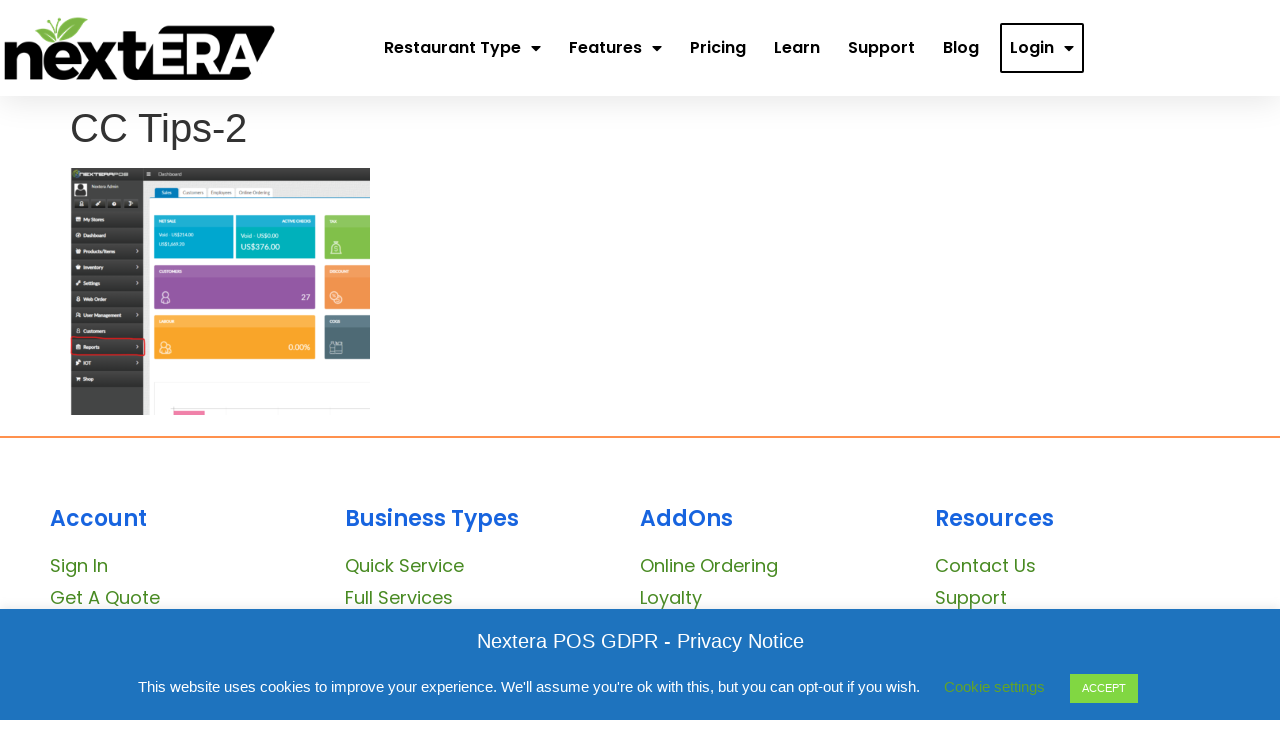

--- FILE ---
content_type: text/html; charset=UTF-8
request_url: https://nexterapos.com/2021/05/12/credit-card-tips-report-guide/cc-tips-2-2/
body_size: 19612
content:
<!doctype html>
<html lang="en-US">
<head>
	<meta charset="UTF-8">
	<meta name="viewport" content="width=device-width, initial-scale=1">
	<link rel="profile" href="https://gmpg.org/xfn/11">
	<meta name='robots' content='index, follow, max-image-preview:large, max-snippet:-1, max-video-preview:-1' />
	<style>img:is([sizes="auto" i], [sizes^="auto," i]) { contain-intrinsic-size: 3000px 1500px }</style>
	
	<!-- This site is optimized with the Yoast SEO Premium plugin v26.4 (Yoast SEO v26.8) - https://yoast.com/product/yoast-seo-premium-wordpress/ -->
	<title>CC Tips-2 | Nextera Cloud POS</title>
	<link rel="canonical" href="https://nexterapos.com/2021/05/12/credit-card-tips-report-guide/cc-tips-2-2/" />
	<meta property="og:locale" content="en_US" />
	<meta property="og:type" content="article" />
	<meta property="og:title" content="CC Tips-2 | Nextera Cloud POS" />
	<meta property="og:url" content="https://nexterapos.com/2021/05/12/credit-card-tips-report-guide/cc-tips-2-2/" />
	<meta property="og:site_name" content="Nextera Cloud POS" />
	<meta property="og:image" content="https://nexterapos.com/2021/05/12/credit-card-tips-report-guide/cc-tips-2-2" />
	<meta property="og:image:width" content="958" />
	<meta property="og:image:height" content="790" />
	<meta property="og:image:type" content="image/png" />
	<meta name="twitter:card" content="summary_large_image" />
	<script type="application/ld+json" class="yoast-schema-graph">{"@context":"https://schema.org","@graph":[{"@type":"WebPage","@id":"https://nexterapos.com/2021/05/12/credit-card-tips-report-guide/cc-tips-2-2/","url":"https://nexterapos.com/2021/05/12/credit-card-tips-report-guide/cc-tips-2-2/","name":"CC Tips-2 | Nextera Cloud POS","isPartOf":{"@id":"https://nexterapos.com/#website"},"primaryImageOfPage":{"@id":"https://nexterapos.com/2021/05/12/credit-card-tips-report-guide/cc-tips-2-2/#primaryimage"},"image":{"@id":"https://nexterapos.com/2021/05/12/credit-card-tips-report-guide/cc-tips-2-2/#primaryimage"},"thumbnailUrl":"https://nexterapos.com/wp-content/uploads/2020/08/CC-Tips-2-1.png","datePublished":"2020-08-19T16:44:13+00:00","breadcrumb":{"@id":"https://nexterapos.com/2021/05/12/credit-card-tips-report-guide/cc-tips-2-2/#breadcrumb"},"inLanguage":"en-US","potentialAction":[{"@type":"ReadAction","target":["https://nexterapos.com/2021/05/12/credit-card-tips-report-guide/cc-tips-2-2/"]}]},{"@type":"ImageObject","inLanguage":"en-US","@id":"https://nexterapos.com/2021/05/12/credit-card-tips-report-guide/cc-tips-2-2/#primaryimage","url":"https://nexterapos.com/wp-content/uploads/2020/08/CC-Tips-2-1.png","contentUrl":"https://nexterapos.com/wp-content/uploads/2020/08/CC-Tips-2-1.png","width":958,"height":790,"caption":"CC Tips-2"},{"@type":"BreadcrumbList","@id":"https://nexterapos.com/2021/05/12/credit-card-tips-report-guide/cc-tips-2-2/#breadcrumb","itemListElement":[{"@type":"ListItem","position":1,"name":"Home","item":"https://nexterapos.com/"},{"@type":"ListItem","position":2,"name":"Credit Card Tips Report Guide","item":"https://nexterapos.com/2021/05/12/credit-card-tips-report-guide/"},{"@type":"ListItem","position":3,"name":"CC Tips-2"}]},{"@type":"WebSite","@id":"https://nexterapos.com/#website","url":"https://nexterapos.com/","name":"Nextera Cloud POS","description":"Take your Business to the next level","publisher":{"@id":"https://nexterapos.com/#organization"},"potentialAction":[{"@type":"SearchAction","target":{"@type":"EntryPoint","urlTemplate":"https://nexterapos.com/?s={search_term_string}"},"query-input":{"@type":"PropertyValueSpecification","valueRequired":true,"valueName":"search_term_string"}}],"inLanguage":"en-US"},{"@type":"Organization","@id":"https://nexterapos.com/#organization","name":"Nextera POS","url":"https://nexterapos.com/","logo":{"@type":"ImageObject","inLanguage":"en-US","@id":"https://nexterapos.com/#/schema/logo/image/","url":"https://nexterapos.com/wp-content/uploads/2018/04/NextEraPOS_FinalLogo_Ver2_.png","contentUrl":"https://nexterapos.com/wp-content/uploads/2018/04/NextEraPOS_FinalLogo_Ver2_.png","width":792,"height":120,"caption":"Nextera POS"},"image":{"@id":"https://nexterapos.com/#/schema/logo/image/"}}]}</script>
	<!-- / Yoast SEO Premium plugin. -->


<link rel='dns-prefetch' href='//js-na2.hs-scripts.com' />
<link rel='dns-prefetch' href='//www.googletagmanager.com' />
<link rel='dns-prefetch' href='//7d3750c6.delivery.rocketcdn.me' />

<link href='https://7d3750c6.delivery.rocketcdn.me' rel='preconnect' />
<link rel="alternate" type="application/rss+xml" title="Nextera Cloud POS &raquo; Feed" href="https://nexterapos.com/feed/" />
<link rel="alternate" type="application/rss+xml" title="Nextera Cloud POS &raquo; Comments Feed" href="https://nexterapos.com/comments/feed/" />
<style id='wp-emoji-styles-inline-css'>

	img.wp-smiley, img.emoji {
		display: inline !important;
		border: none !important;
		box-shadow: none !important;
		height: 1em !important;
		width: 1em !important;
		margin: 0 0.07em !important;
		vertical-align: -0.1em !important;
		background: none !important;
		padding: 0 !important;
	}
</style>
<link rel='stylesheet' id='wp-block-library-css' href='https://7d3750c6.delivery.rocketcdn.me/wp-includes/css/dist/block-library/style.min.css?ver=ea0080c127fec1c3f2e895fd463b7b5d' media='all' />
<style id='classic-theme-styles-inline-css'>
/*! This file is auto-generated */
.wp-block-button__link{color:#fff;background-color:#32373c;border-radius:9999px;box-shadow:none;text-decoration:none;padding:calc(.667em + 2px) calc(1.333em + 2px);font-size:1.125em}.wp-block-file__button{background:#32373c;color:#fff;text-decoration:none}
</style>
<style id='global-styles-inline-css'>
:root{--wp--preset--aspect-ratio--square: 1;--wp--preset--aspect-ratio--4-3: 4/3;--wp--preset--aspect-ratio--3-4: 3/4;--wp--preset--aspect-ratio--3-2: 3/2;--wp--preset--aspect-ratio--2-3: 2/3;--wp--preset--aspect-ratio--16-9: 16/9;--wp--preset--aspect-ratio--9-16: 9/16;--wp--preset--color--black: #000000;--wp--preset--color--cyan-bluish-gray: #abb8c3;--wp--preset--color--white: #ffffff;--wp--preset--color--pale-pink: #f78da7;--wp--preset--color--vivid-red: #cf2e2e;--wp--preset--color--luminous-vivid-orange: #ff6900;--wp--preset--color--luminous-vivid-amber: #fcb900;--wp--preset--color--light-green-cyan: #7bdcb5;--wp--preset--color--vivid-green-cyan: #00d084;--wp--preset--color--pale-cyan-blue: #8ed1fc;--wp--preset--color--vivid-cyan-blue: #0693e3;--wp--preset--color--vivid-purple: #9b51e0;--wp--preset--gradient--vivid-cyan-blue-to-vivid-purple: linear-gradient(135deg,rgba(6,147,227,1) 0%,rgb(155,81,224) 100%);--wp--preset--gradient--light-green-cyan-to-vivid-green-cyan: linear-gradient(135deg,rgb(122,220,180) 0%,rgb(0,208,130) 100%);--wp--preset--gradient--luminous-vivid-amber-to-luminous-vivid-orange: linear-gradient(135deg,rgba(252,185,0,1) 0%,rgba(255,105,0,1) 100%);--wp--preset--gradient--luminous-vivid-orange-to-vivid-red: linear-gradient(135deg,rgba(255,105,0,1) 0%,rgb(207,46,46) 100%);--wp--preset--gradient--very-light-gray-to-cyan-bluish-gray: linear-gradient(135deg,rgb(238,238,238) 0%,rgb(169,184,195) 100%);--wp--preset--gradient--cool-to-warm-spectrum: linear-gradient(135deg,rgb(74,234,220) 0%,rgb(151,120,209) 20%,rgb(207,42,186) 40%,rgb(238,44,130) 60%,rgb(251,105,98) 80%,rgb(254,248,76) 100%);--wp--preset--gradient--blush-light-purple: linear-gradient(135deg,rgb(255,206,236) 0%,rgb(152,150,240) 100%);--wp--preset--gradient--blush-bordeaux: linear-gradient(135deg,rgb(254,205,165) 0%,rgb(254,45,45) 50%,rgb(107,0,62) 100%);--wp--preset--gradient--luminous-dusk: linear-gradient(135deg,rgb(255,203,112) 0%,rgb(199,81,192) 50%,rgb(65,88,208) 100%);--wp--preset--gradient--pale-ocean: linear-gradient(135deg,rgb(255,245,203) 0%,rgb(182,227,212) 50%,rgb(51,167,181) 100%);--wp--preset--gradient--electric-grass: linear-gradient(135deg,rgb(202,248,128) 0%,rgb(113,206,126) 100%);--wp--preset--gradient--midnight: linear-gradient(135deg,rgb(2,3,129) 0%,rgb(40,116,252) 100%);--wp--preset--font-size--small: 13px;--wp--preset--font-size--medium: 20px;--wp--preset--font-size--large: 36px;--wp--preset--font-size--x-large: 42px;--wp--preset--spacing--20: 0.44rem;--wp--preset--spacing--30: 0.67rem;--wp--preset--spacing--40: 1rem;--wp--preset--spacing--50: 1.5rem;--wp--preset--spacing--60: 2.25rem;--wp--preset--spacing--70: 3.38rem;--wp--preset--spacing--80: 5.06rem;--wp--preset--shadow--natural: 6px 6px 9px rgba(0, 0, 0, 0.2);--wp--preset--shadow--deep: 12px 12px 50px rgba(0, 0, 0, 0.4);--wp--preset--shadow--sharp: 6px 6px 0px rgba(0, 0, 0, 0.2);--wp--preset--shadow--outlined: 6px 6px 0px -3px rgba(255, 255, 255, 1), 6px 6px rgba(0, 0, 0, 1);--wp--preset--shadow--crisp: 6px 6px 0px rgba(0, 0, 0, 1);}:where(.is-layout-flex){gap: 0.5em;}:where(.is-layout-grid){gap: 0.5em;}body .is-layout-flex{display: flex;}.is-layout-flex{flex-wrap: wrap;align-items: center;}.is-layout-flex > :is(*, div){margin: 0;}body .is-layout-grid{display: grid;}.is-layout-grid > :is(*, div){margin: 0;}:where(.wp-block-columns.is-layout-flex){gap: 2em;}:where(.wp-block-columns.is-layout-grid){gap: 2em;}:where(.wp-block-post-template.is-layout-flex){gap: 1.25em;}:where(.wp-block-post-template.is-layout-grid){gap: 1.25em;}.has-black-color{color: var(--wp--preset--color--black) !important;}.has-cyan-bluish-gray-color{color: var(--wp--preset--color--cyan-bluish-gray) !important;}.has-white-color{color: var(--wp--preset--color--white) !important;}.has-pale-pink-color{color: var(--wp--preset--color--pale-pink) !important;}.has-vivid-red-color{color: var(--wp--preset--color--vivid-red) !important;}.has-luminous-vivid-orange-color{color: var(--wp--preset--color--luminous-vivid-orange) !important;}.has-luminous-vivid-amber-color{color: var(--wp--preset--color--luminous-vivid-amber) !important;}.has-light-green-cyan-color{color: var(--wp--preset--color--light-green-cyan) !important;}.has-vivid-green-cyan-color{color: var(--wp--preset--color--vivid-green-cyan) !important;}.has-pale-cyan-blue-color{color: var(--wp--preset--color--pale-cyan-blue) !important;}.has-vivid-cyan-blue-color{color: var(--wp--preset--color--vivid-cyan-blue) !important;}.has-vivid-purple-color{color: var(--wp--preset--color--vivid-purple) !important;}.has-black-background-color{background-color: var(--wp--preset--color--black) !important;}.has-cyan-bluish-gray-background-color{background-color: var(--wp--preset--color--cyan-bluish-gray) !important;}.has-white-background-color{background-color: var(--wp--preset--color--white) !important;}.has-pale-pink-background-color{background-color: var(--wp--preset--color--pale-pink) !important;}.has-vivid-red-background-color{background-color: var(--wp--preset--color--vivid-red) !important;}.has-luminous-vivid-orange-background-color{background-color: var(--wp--preset--color--luminous-vivid-orange) !important;}.has-luminous-vivid-amber-background-color{background-color: var(--wp--preset--color--luminous-vivid-amber) !important;}.has-light-green-cyan-background-color{background-color: var(--wp--preset--color--light-green-cyan) !important;}.has-vivid-green-cyan-background-color{background-color: var(--wp--preset--color--vivid-green-cyan) !important;}.has-pale-cyan-blue-background-color{background-color: var(--wp--preset--color--pale-cyan-blue) !important;}.has-vivid-cyan-blue-background-color{background-color: var(--wp--preset--color--vivid-cyan-blue) !important;}.has-vivid-purple-background-color{background-color: var(--wp--preset--color--vivid-purple) !important;}.has-black-border-color{border-color: var(--wp--preset--color--black) !important;}.has-cyan-bluish-gray-border-color{border-color: var(--wp--preset--color--cyan-bluish-gray) !important;}.has-white-border-color{border-color: var(--wp--preset--color--white) !important;}.has-pale-pink-border-color{border-color: var(--wp--preset--color--pale-pink) !important;}.has-vivid-red-border-color{border-color: var(--wp--preset--color--vivid-red) !important;}.has-luminous-vivid-orange-border-color{border-color: var(--wp--preset--color--luminous-vivid-orange) !important;}.has-luminous-vivid-amber-border-color{border-color: var(--wp--preset--color--luminous-vivid-amber) !important;}.has-light-green-cyan-border-color{border-color: var(--wp--preset--color--light-green-cyan) !important;}.has-vivid-green-cyan-border-color{border-color: var(--wp--preset--color--vivid-green-cyan) !important;}.has-pale-cyan-blue-border-color{border-color: var(--wp--preset--color--pale-cyan-blue) !important;}.has-vivid-cyan-blue-border-color{border-color: var(--wp--preset--color--vivid-cyan-blue) !important;}.has-vivid-purple-border-color{border-color: var(--wp--preset--color--vivid-purple) !important;}.has-vivid-cyan-blue-to-vivid-purple-gradient-background{background: var(--wp--preset--gradient--vivid-cyan-blue-to-vivid-purple) !important;}.has-light-green-cyan-to-vivid-green-cyan-gradient-background{background: var(--wp--preset--gradient--light-green-cyan-to-vivid-green-cyan) !important;}.has-luminous-vivid-amber-to-luminous-vivid-orange-gradient-background{background: var(--wp--preset--gradient--luminous-vivid-amber-to-luminous-vivid-orange) !important;}.has-luminous-vivid-orange-to-vivid-red-gradient-background{background: var(--wp--preset--gradient--luminous-vivid-orange-to-vivid-red) !important;}.has-very-light-gray-to-cyan-bluish-gray-gradient-background{background: var(--wp--preset--gradient--very-light-gray-to-cyan-bluish-gray) !important;}.has-cool-to-warm-spectrum-gradient-background{background: var(--wp--preset--gradient--cool-to-warm-spectrum) !important;}.has-blush-light-purple-gradient-background{background: var(--wp--preset--gradient--blush-light-purple) !important;}.has-blush-bordeaux-gradient-background{background: var(--wp--preset--gradient--blush-bordeaux) !important;}.has-luminous-dusk-gradient-background{background: var(--wp--preset--gradient--luminous-dusk) !important;}.has-pale-ocean-gradient-background{background: var(--wp--preset--gradient--pale-ocean) !important;}.has-electric-grass-gradient-background{background: var(--wp--preset--gradient--electric-grass) !important;}.has-midnight-gradient-background{background: var(--wp--preset--gradient--midnight) !important;}.has-small-font-size{font-size: var(--wp--preset--font-size--small) !important;}.has-medium-font-size{font-size: var(--wp--preset--font-size--medium) !important;}.has-large-font-size{font-size: var(--wp--preset--font-size--large) !important;}.has-x-large-font-size{font-size: var(--wp--preset--font-size--x-large) !important;}
:where(.wp-block-post-template.is-layout-flex){gap: 1.25em;}:where(.wp-block-post-template.is-layout-grid){gap: 1.25em;}
:where(.wp-block-columns.is-layout-flex){gap: 2em;}:where(.wp-block-columns.is-layout-grid){gap: 2em;}
:root :where(.wp-block-pullquote){font-size: 1.5em;line-height: 1.6;}
</style>
<link data-minify="1" rel='stylesheet' id='cookie-law-info-css' href='https://7d3750c6.delivery.rocketcdn.me/wp-content/cache/min/1/wp-content/plugins/cookie-law-info/legacy/public/css/cookie-law-info-public.css?ver=1764197064' media='all' />
<link data-minify="1" rel='stylesheet' id='cookie-law-info-gdpr-css' href='https://7d3750c6.delivery.rocketcdn.me/wp-content/cache/min/1/wp-content/plugins/cookie-law-info/legacy/public/css/cookie-law-info-gdpr.css?ver=1764197064' media='all' />
<link rel='stylesheet' id='hello-elementor-css' href='https://7d3750c6.delivery.rocketcdn.me/wp-content/themes/hello-elementor/style.min.css?ver=3.1.1' media='all' />
<link rel='stylesheet' id='hello-elementor-theme-style-css' href='https://7d3750c6.delivery.rocketcdn.me/wp-content/themes/hello-elementor/theme.min.css?ver=3.1.1' media='all' />
<link rel='stylesheet' id='hello-elementor-header-footer-css' href='https://7d3750c6.delivery.rocketcdn.me/wp-content/themes/hello-elementor/header-footer.min.css?ver=3.1.1' media='all' />
<link rel='stylesheet' id='elementor-frontend-css' href='https://7d3750c6.delivery.rocketcdn.me/wp-content/plugins/elementor/assets/css/frontend.min.css?ver=3.33.2' media='all' />
<style id='elementor-frontend-inline-css'>
.elementor-kit-3085{--e-global-color-primary:#1764DF;--e-global-color-secondary:#54595F;--e-global-color-text:#7A7A7A;--e-global-color-accent:#FF914D;--e-global-color-0f5f72c:#488A22;--e-global-color-91f79a2:#AFAFAF;--e-global-color-1b5e9f4:#D5CECE;--e-global-color-02197ee:#D8D8D8;--e-global-typography-primary-font-family:"Poppins";--e-global-typography-primary-font-weight:600;--e-global-typography-secondary-font-family:"Poppins";--e-global-typography-secondary-font-weight:400;--e-global-typography-text-font-family:"Poppins";--e-global-typography-text-font-weight:400;--e-global-typography-accent-font-family:"Helvetica";--e-global-typography-accent-font-weight:500;}.elementor-kit-3085 e-page-transition{background-color:#FFBC7D;}.elementor-section.elementor-section-boxed > .elementor-container{max-width:1200px;}.e-con{--container-max-width:1200px;}.elementor-widget:not(:last-child){margin-block-end:20px;}.elementor-element{--widgets-spacing:20px 20px;--widgets-spacing-row:20px;--widgets-spacing-column:20px;}{}h1.entry-title{display:var(--page-title-display);}.site-header .site-branding{flex-direction:column;align-items:stretch;}.site-header{padding-inline-end:0px;padding-inline-start:0px;}.site-footer .site-branding{flex-direction:column;align-items:stretch;}@media(max-width:1024px){.elementor-section.elementor-section-boxed > .elementor-container{max-width:1024px;}.e-con{--container-max-width:1024px;}}@media(max-width:767px){.elementor-section.elementor-section-boxed > .elementor-container{max-width:767px;}.e-con{--container-max-width:767px;}}
.elementor-4201 .elementor-element.elementor-element-6801b2ff{box-shadow:0px 5px 30px 0px rgba(0,0,0,0.1);z-index:10;}.elementor-4201 .elementor-element.elementor-element-273e65e9 > .elementor-element-populated{padding:0px 0px 0px 0px;}.elementor-4201 .elementor-element.elementor-element-1a402e00:not(.elementor-motion-effects-element-type-background), .elementor-4201 .elementor-element.elementor-element-1a402e00 > .elementor-motion-effects-container > .elementor-motion-effects-layer{background-color:#ffffff;}.elementor-4201 .elementor-element.elementor-element-1a402e00 > .elementor-container{max-width:1300px;min-height:80px;}.elementor-4201 .elementor-element.elementor-element-1a402e00{transition:background 0.3s, border 0.3s, border-radius 0.3s, box-shadow 0.3s;margin-top:0px;margin-bottom:0px;padding:8px 0px 8px 0px;}.elementor-4201 .elementor-element.elementor-element-1a402e00 > .elementor-background-overlay{transition:background 0.3s, border-radius 0.3s, opacity 0.3s;}.elementor-bc-flex-widget .elementor-4201 .elementor-element.elementor-element-66d38fb7.elementor-column .elementor-widget-wrap{align-items:center;}.elementor-4201 .elementor-element.elementor-element-66d38fb7.elementor-column.elementor-element[data-element_type="column"] > .elementor-widget-wrap.elementor-element-populated{align-content:center;align-items:center;}.elementor-4201 .elementor-element.elementor-element-66d38fb7 > .elementor-element-populated{padding:0px 0px 0px 0px;}.elementor-widget-image .widget-image-caption{color:var( --e-global-color-text );font-family:var( --e-global-typography-text-font-family ), Sans-serif;font-weight:var( --e-global-typography-text-font-weight );}.elementor-4201 .elementor-element.elementor-element-6a1f9db9{text-align:left;}.elementor-4201 .elementor-element.elementor-element-6a1f9db9 img{width:79%;}.elementor-bc-flex-widget .elementor-4201 .elementor-element.elementor-element-3f20e6bd.elementor-column .elementor-widget-wrap{align-items:center;}.elementor-4201 .elementor-element.elementor-element-3f20e6bd.elementor-column.elementor-element[data-element_type="column"] > .elementor-widget-wrap.elementor-element-populated{align-content:center;align-items:center;}.elementor-4201 .elementor-element.elementor-element-3f20e6bd > .elementor-element-populated{padding:0px 0px 0px 0px;}.elementor-widget-nav-menu .elementor-nav-menu .elementor-item{font-family:var( --e-global-typography-primary-font-family ), Sans-serif;font-weight:var( --e-global-typography-primary-font-weight );}.elementor-widget-nav-menu .elementor-nav-menu--main .elementor-item{color:var( --e-global-color-text );fill:var( --e-global-color-text );}.elementor-widget-nav-menu .elementor-nav-menu--main .elementor-item:hover,
					.elementor-widget-nav-menu .elementor-nav-menu--main .elementor-item.elementor-item-active,
					.elementor-widget-nav-menu .elementor-nav-menu--main .elementor-item.highlighted,
					.elementor-widget-nav-menu .elementor-nav-menu--main .elementor-item:focus{color:var( --e-global-color-accent );fill:var( --e-global-color-accent );}.elementor-widget-nav-menu .elementor-nav-menu--main:not(.e--pointer-framed) .elementor-item:before,
					.elementor-widget-nav-menu .elementor-nav-menu--main:not(.e--pointer-framed) .elementor-item:after{background-color:var( --e-global-color-accent );}.elementor-widget-nav-menu .e--pointer-framed .elementor-item:before,
					.elementor-widget-nav-menu .e--pointer-framed .elementor-item:after{border-color:var( --e-global-color-accent );}.elementor-widget-nav-menu{--e-nav-menu-divider-color:var( --e-global-color-text );}.elementor-widget-nav-menu .elementor-nav-menu--dropdown .elementor-item, .elementor-widget-nav-menu .elementor-nav-menu--dropdown  .elementor-sub-item{font-family:var( --e-global-typography-accent-font-family ), Sans-serif;font-weight:var( --e-global-typography-accent-font-weight );}.elementor-4201 .elementor-element.elementor-element-23ac8d6e{width:auto;max-width:auto;--e-nav-menu-horizontal-menu-item-margin:calc( 28px / 2 );}.elementor-4201 .elementor-element.elementor-element-23ac8d6e .elementor-menu-toggle{margin-left:auto;background-color:#ffffff;}.elementor-4201 .elementor-element.elementor-element-23ac8d6e .elementor-nav-menu .elementor-item{font-family:"Poppins", Sans-serif;font-size:16px;font-weight:600;text-transform:capitalize;}.elementor-4201 .elementor-element.elementor-element-23ac8d6e .elementor-nav-menu--main .elementor-item{color:#000000;fill:#000000;padding-left:0px;padding-right:0px;}.elementor-4201 .elementor-element.elementor-element-23ac8d6e .elementor-nav-menu--main .elementor-item:hover,
					.elementor-4201 .elementor-element.elementor-element-23ac8d6e .elementor-nav-menu--main .elementor-item.elementor-item-active,
					.elementor-4201 .elementor-element.elementor-element-23ac8d6e .elementor-nav-menu--main .elementor-item.highlighted,
					.elementor-4201 .elementor-element.elementor-element-23ac8d6e .elementor-nav-menu--main .elementor-item:focus{color:var( --e-global-color-primary );fill:var( --e-global-color-primary );}.elementor-4201 .elementor-element.elementor-element-23ac8d6e .elementor-nav-menu--main:not(.elementor-nav-menu--layout-horizontal) .elementor-nav-menu > li:not(:last-child){margin-bottom:28px;}.elementor-4201 .elementor-element.elementor-element-23ac8d6e .elementor-nav-menu--dropdown a, .elementor-4201 .elementor-element.elementor-element-23ac8d6e .elementor-menu-toggle{color:var( --e-global-color-primary );fill:var( --e-global-color-primary );}.elementor-4201 .elementor-element.elementor-element-23ac8d6e .elementor-nav-menu--dropdown a:hover,
					.elementor-4201 .elementor-element.elementor-element-23ac8d6e .elementor-nav-menu--dropdown a.elementor-item-active,
					.elementor-4201 .elementor-element.elementor-element-23ac8d6e .elementor-nav-menu--dropdown a.highlighted{background-color:#0000000D;}.elementor-4201 .elementor-element.elementor-element-23ac8d6e .elementor-nav-menu--dropdown a.elementor-item-active{color:var( --e-global-color-secondary );background-color:rgba(0,0,0,0);}.elementor-4201 .elementor-element.elementor-element-23ac8d6e .elementor-nav-menu--dropdown .elementor-item, .elementor-4201 .elementor-element.elementor-element-23ac8d6e .elementor-nav-menu--dropdown  .elementor-sub-item{font-family:"Helvetica", Sans-serif;font-size:16px;font-weight:600;}.elementor-4201 .elementor-element.elementor-element-23ac8d6e .elementor-nav-menu--dropdown{border-style:none;}.elementor-4201 .elementor-element.elementor-element-23ac8d6e .elementor-nav-menu--main .elementor-nav-menu--dropdown, .elementor-4201 .elementor-element.elementor-element-23ac8d6e .elementor-nav-menu__container.elementor-nav-menu--dropdown{box-shadow:0px 15px 20px 0px rgba(0,0,0,0.1);}.elementor-4201 .elementor-element.elementor-element-23ac8d6e .elementor-nav-menu--dropdown a{padding-left:12px;padding-right:12px;padding-top:8px;padding-bottom:8px;}.elementor-4201 .elementor-element.elementor-element-23ac8d6e .elementor-nav-menu--main > .elementor-nav-menu > li > .elementor-nav-menu--dropdown, .elementor-4201 .elementor-element.elementor-element-23ac8d6e .elementor-nav-menu__container.elementor-nav-menu--dropdown{margin-top:30px !important;}.elementor-4201 .elementor-element.elementor-element-23ac8d6e div.elementor-menu-toggle{color:#16163f;}.elementor-4201 .elementor-element.elementor-element-23ac8d6e div.elementor-menu-toggle svg{fill:#16163f;}.elementor-4201 .elementor-element.elementor-element-07b304d{width:auto;max-width:auto;--e-nav-menu-horizontal-menu-item-margin:calc( 28px / 2 );}.elementor-4201 .elementor-element.elementor-element-07b304d > .elementor-widget-container{margin:0px 0px 0px 21px;border-style:solid;border-width:2px 2px 2px 2px;border-color:#000000;border-radius:2px 2px 2px 2px;}.elementor-4201 .elementor-element.elementor-element-07b304d .elementor-nav-menu .elementor-item{font-family:"Poppins", Sans-serif;font-size:16px;font-weight:600;text-transform:capitalize;}.elementor-4201 .elementor-element.elementor-element-07b304d .elementor-nav-menu--main .elementor-item{color:#000000;fill:#000000;padding-left:8px;padding-right:8px;}.elementor-4201 .elementor-element.elementor-element-07b304d .elementor-nav-menu--main .elementor-item:hover,
					.elementor-4201 .elementor-element.elementor-element-07b304d .elementor-nav-menu--main .elementor-item.elementor-item-active,
					.elementor-4201 .elementor-element.elementor-element-07b304d .elementor-nav-menu--main .elementor-item.highlighted,
					.elementor-4201 .elementor-element.elementor-element-07b304d .elementor-nav-menu--main .elementor-item:focus{color:#000000;fill:#000000;}.elementor-4201 .elementor-element.elementor-element-07b304d .elementor-nav-menu--main:not(.elementor-nav-menu--layout-horizontal) .elementor-nav-menu > li:not(:last-child){margin-bottom:28px;}.elementor-4201 .elementor-element.elementor-element-07b304d .elementor-nav-menu--dropdown a, .elementor-4201 .elementor-element.elementor-element-07b304d .elementor-menu-toggle{color:#000000;fill:#000000;}.elementor-4201 .elementor-element.elementor-element-07b304d .elementor-nav-menu--dropdown{background-color:#FFFFFF;border-style:none;}.elementor-4201 .elementor-element.elementor-element-07b304d .elementor-nav-menu--dropdown a:hover,
					.elementor-4201 .elementor-element.elementor-element-07b304d .elementor-nav-menu--dropdown a.elementor-item-active,
					.elementor-4201 .elementor-element.elementor-element-07b304d .elementor-nav-menu--dropdown a.highlighted{background-color:#0000000D;}.elementor-4201 .elementor-element.elementor-element-07b304d .elementor-nav-menu--dropdown a.elementor-item-active{color:var( --e-global-color-secondary );background-color:rgba(0,0,0,0);}.elementor-4201 .elementor-element.elementor-element-07b304d .elementor-nav-menu--dropdown .elementor-item, .elementor-4201 .elementor-element.elementor-element-07b304d .elementor-nav-menu--dropdown  .elementor-sub-item{font-family:"Helvetica", Sans-serif;font-size:16px;font-weight:600;}.elementor-4201 .elementor-element.elementor-element-07b304d .elementor-nav-menu--main .elementor-nav-menu--dropdown, .elementor-4201 .elementor-element.elementor-element-07b304d .elementor-nav-menu__container.elementor-nav-menu--dropdown{box-shadow:0px 15px 20px 0px rgba(0,0,0,0.1);}.elementor-4201 .elementor-element.elementor-element-07b304d .elementor-nav-menu--dropdown a{padding-left:12px;padding-right:12px;padding-top:8px;padding-bottom:8px;}.elementor-4201 .elementor-element.elementor-element-07b304d .elementor-nav-menu--main > .elementor-nav-menu > li > .elementor-nav-menu--dropdown, .elementor-4201 .elementor-element.elementor-element-07b304d .elementor-nav-menu__container.elementor-nav-menu--dropdown{margin-top:30px !important;}.elementor-theme-builder-content-area{height:400px;}.elementor-location-header:before, .elementor-location-footer:before{content:"";display:table;clear:both;}@media(max-width:1024px){.elementor-4201 .elementor-element.elementor-element-1a402e00{padding:20px 15px 20px 15px;}.elementor-4201 .elementor-element.elementor-element-66d38fb7 > .elementor-element-populated{padding:0px 0px 0px 0px;}.elementor-4201 .elementor-element.elementor-element-3f20e6bd.elementor-column > .elementor-widget-wrap{justify-content:flex-end;}.elementor-4201 .elementor-element.elementor-element-3f20e6bd > .elementor-element-populated{padding:0px 0px 0px 0px;}.elementor-4201 .elementor-element.elementor-element-23ac8d6e .elementor-nav-menu--main > .elementor-nav-menu > li > .elementor-nav-menu--dropdown, .elementor-4201 .elementor-element.elementor-element-23ac8d6e .elementor-nav-menu__container.elementor-nav-menu--dropdown{margin-top:20px !important;}.elementor-4201 .elementor-element.elementor-element-07b304d .elementor-nav-menu--main > .elementor-nav-menu > li > .elementor-nav-menu--dropdown, .elementor-4201 .elementor-element.elementor-element-07b304d .elementor-nav-menu__container.elementor-nav-menu--dropdown{margin-top:20px !important;}}@media(max-width:767px){.elementor-4201 .elementor-element.elementor-element-273e65e9 > .elementor-element-populated{padding:0px 0px 0px 0px;}.elementor-4201 .elementor-element.elementor-element-66d38fb7{width:50%;}.elementor-4201 .elementor-element.elementor-element-3f20e6bd{width:50%;}.elementor-4201 .elementor-element.elementor-element-23ac8d6e .elementor-nav-menu--dropdown .elementor-item, .elementor-4201 .elementor-element.elementor-element-23ac8d6e .elementor-nav-menu--dropdown  .elementor-sub-item{font-size:16px;}.elementor-4201 .elementor-element.elementor-element-23ac8d6e .elementor-nav-menu--dropdown a{padding-top:24px;padding-bottom:24px;}.elementor-4201 .elementor-element.elementor-element-23ac8d6e .elementor-nav-menu--main > .elementor-nav-menu > li > .elementor-nav-menu--dropdown, .elementor-4201 .elementor-element.elementor-element-23ac8d6e .elementor-nav-menu__container.elementor-nav-menu--dropdown{margin-top:20px !important;}.elementor-4201 .elementor-element.elementor-element-07b304d .elementor-nav-menu--dropdown .elementor-item, .elementor-4201 .elementor-element.elementor-element-07b304d .elementor-nav-menu--dropdown  .elementor-sub-item{font-size:16px;}.elementor-4201 .elementor-element.elementor-element-07b304d .elementor-nav-menu--dropdown a{padding-left:6px;padding-right:6px;padding-top:14px;padding-bottom:14px;}.elementor-4201 .elementor-element.elementor-element-07b304d .elementor-nav-menu--main > .elementor-nav-menu > li > .elementor-nav-menu--dropdown, .elementor-4201 .elementor-element.elementor-element-07b304d .elementor-nav-menu__container.elementor-nav-menu--dropdown{margin-top:20px !important;}}@media(min-width:768px){.elementor-4201 .elementor-element.elementor-element-66d38fb7{width:30%;}.elementor-4201 .elementor-element.elementor-element-3f20e6bd{width:70%;}}@media(max-width:1024px) and (min-width:768px){.elementor-4201 .elementor-element.elementor-element-66d38fb7{width:50%;}.elementor-4201 .elementor-element.elementor-element-3f20e6bd{width:30%;}}
.elementor-4239 .elementor-element.elementor-element-6fefc659{border-style:solid;border-width:2px 0px 0px 0px;border-color:var( --e-global-color-accent );transition:background 0.3s, border 0.3s, border-radius 0.3s, box-shadow 0.3s;margin-top:0px;margin-bottom:0px;padding:60px 0px 60px 0px;}.elementor-4239 .elementor-element.elementor-element-6fefc659 > .elementor-background-overlay{transition:background 0.3s, border-radius 0.3s, opacity 0.3s;}.elementor-4239 .elementor-element.elementor-element-923f739 > .elementor-container > .elementor-column > .elementor-widget-wrap{align-content:flex-start;align-items:flex-start;}.elementor-4239 .elementor-element.elementor-element-923f739{padding:0px 0px 0px 0px;}.elementor-widget-heading .elementor-heading-title{font-family:var( --e-global-typography-primary-font-family ), Sans-serif;font-weight:var( --e-global-typography-primary-font-weight );color:var( --e-global-color-primary );}.elementor-4239 .elementor-element.elementor-element-4cf85c33 .elementor-heading-title{font-family:"Poppins", Sans-serif;font-size:22px;font-weight:600;text-transform:capitalize;color:var( --e-global-color-primary );}.elementor-widget-nav-menu .elementor-nav-menu .elementor-item{font-family:var( --e-global-typography-primary-font-family ), Sans-serif;font-weight:var( --e-global-typography-primary-font-weight );}.elementor-widget-nav-menu .elementor-nav-menu--main .elementor-item{color:var( --e-global-color-text );fill:var( --e-global-color-text );}.elementor-widget-nav-menu .elementor-nav-menu--main .elementor-item:hover,
					.elementor-widget-nav-menu .elementor-nav-menu--main .elementor-item.elementor-item-active,
					.elementor-widget-nav-menu .elementor-nav-menu--main .elementor-item.highlighted,
					.elementor-widget-nav-menu .elementor-nav-menu--main .elementor-item:focus{color:var( --e-global-color-accent );fill:var( --e-global-color-accent );}.elementor-widget-nav-menu .elementor-nav-menu--main:not(.e--pointer-framed) .elementor-item:before,
					.elementor-widget-nav-menu .elementor-nav-menu--main:not(.e--pointer-framed) .elementor-item:after{background-color:var( --e-global-color-accent );}.elementor-widget-nav-menu .e--pointer-framed .elementor-item:before,
					.elementor-widget-nav-menu .e--pointer-framed .elementor-item:after{border-color:var( --e-global-color-accent );}.elementor-widget-nav-menu{--e-nav-menu-divider-color:var( --e-global-color-text );}.elementor-widget-nav-menu .elementor-nav-menu--dropdown .elementor-item, .elementor-widget-nav-menu .elementor-nav-menu--dropdown  .elementor-sub-item{font-family:var( --e-global-typography-accent-font-family ), Sans-serif;font-weight:var( --e-global-typography-accent-font-weight );}.elementor-4239 .elementor-element.elementor-element-217500a > .elementor-widget-container{margin:0px 0px 0px 0px;padding:0px 0px 0px 0px;}.elementor-4239 .elementor-element.elementor-element-217500a .elementor-nav-menu .elementor-item{font-family:"Poppins", Sans-serif;font-size:18px;font-weight:400;}.elementor-4239 .elementor-element.elementor-element-217500a .elementor-nav-menu--main .elementor-item{color:var( --e-global-color-0f5f72c );fill:var( --e-global-color-0f5f72c );padding-left:0px;padding-right:0px;padding-top:6px;padding-bottom:6px;}.elementor-4239 .elementor-element.elementor-element-217500a .elementor-nav-menu--main .elementor-item:hover,
					.elementor-4239 .elementor-element.elementor-element-217500a .elementor-nav-menu--main .elementor-item.elementor-item-active,
					.elementor-4239 .elementor-element.elementor-element-217500a .elementor-nav-menu--main .elementor-item.highlighted,
					.elementor-4239 .elementor-element.elementor-element-217500a .elementor-nav-menu--main .elementor-item:focus{color:var( --e-global-color-0f5f72c );fill:var( --e-global-color-0f5f72c );}.elementor-4239 .elementor-element.elementor-element-a609fb1 .elementor-heading-title{font-family:"Poppins", Sans-serif;font-size:22px;font-weight:600;text-transform:capitalize;color:var( --e-global-color-primary );}.elementor-4239 .elementor-element.elementor-element-cc02a91 > .elementor-widget-container{margin:0px 0px 0px 0px;padding:0px 0px 0px 0px;}.elementor-4239 .elementor-element.elementor-element-cc02a91 .elementor-nav-menu .elementor-item{font-family:"Poppins", Sans-serif;font-size:18px;font-weight:400;}.elementor-4239 .elementor-element.elementor-element-cc02a91 .elementor-nav-menu--main .elementor-item{color:var( --e-global-color-0f5f72c );fill:var( --e-global-color-0f5f72c );padding-left:0px;padding-right:0px;padding-top:6px;padding-bottom:6px;}.elementor-4239 .elementor-element.elementor-element-cc02a91 .elementor-nav-menu--main .elementor-item:hover,
					.elementor-4239 .elementor-element.elementor-element-cc02a91 .elementor-nav-menu--main .elementor-item.elementor-item-active,
					.elementor-4239 .elementor-element.elementor-element-cc02a91 .elementor-nav-menu--main .elementor-item.highlighted,
					.elementor-4239 .elementor-element.elementor-element-cc02a91 .elementor-nav-menu--main .elementor-item:focus{color:var( --e-global-color-0f5f72c );fill:var( --e-global-color-0f5f72c );}.elementor-4239 .elementor-element.elementor-element-6136732b .elementor-heading-title{font-family:"Poppins", Sans-serif;font-size:22px;font-weight:600;text-transform:capitalize;color:var( --e-global-color-primary );}.elementor-4239 .elementor-element.elementor-element-1e92e13 > .elementor-widget-container{margin:0px 0px 0px 0px;padding:0px 0px 0px 0px;}.elementor-4239 .elementor-element.elementor-element-1e92e13 .elementor-nav-menu .elementor-item{font-family:"Poppins", Sans-serif;font-size:18px;font-weight:400;}.elementor-4239 .elementor-element.elementor-element-1e92e13 .elementor-nav-menu--main .elementor-item{color:var( --e-global-color-0f5f72c );fill:var( --e-global-color-0f5f72c );padding-left:0px;padding-right:0px;padding-top:6px;padding-bottom:6px;}.elementor-4239 .elementor-element.elementor-element-1e92e13 .elementor-nav-menu--main .elementor-item:hover,
					.elementor-4239 .elementor-element.elementor-element-1e92e13 .elementor-nav-menu--main .elementor-item.elementor-item-active,
					.elementor-4239 .elementor-element.elementor-element-1e92e13 .elementor-nav-menu--main .elementor-item.highlighted,
					.elementor-4239 .elementor-element.elementor-element-1e92e13 .elementor-nav-menu--main .elementor-item:focus{color:var( --e-global-color-0f5f72c );fill:var( --e-global-color-0f5f72c );}.elementor-4239 .elementor-element.elementor-element-657e0c6c .elementor-heading-title{font-family:"Poppins", Sans-serif;font-size:22px;font-weight:600;text-transform:capitalize;color:var( --e-global-color-primary );}.elementor-4239 .elementor-element.elementor-element-f994605 > .elementor-widget-container{margin:0px 0px 0px 0px;padding:0px 0px 0px 0px;}.elementor-4239 .elementor-element.elementor-element-f994605 .elementor-nav-menu .elementor-item{font-family:"Poppins", Sans-serif;font-size:18px;font-weight:400;}.elementor-4239 .elementor-element.elementor-element-f994605 .elementor-nav-menu--main .elementor-item{color:var( --e-global-color-0f5f72c );fill:var( --e-global-color-0f5f72c );padding-left:0px;padding-right:0px;padding-top:6px;padding-bottom:6px;}.elementor-4239 .elementor-element.elementor-element-f994605 .elementor-nav-menu--main .elementor-item:hover,
					.elementor-4239 .elementor-element.elementor-element-f994605 .elementor-nav-menu--main .elementor-item.elementor-item-active,
					.elementor-4239 .elementor-element.elementor-element-f994605 .elementor-nav-menu--main .elementor-item.highlighted,
					.elementor-4239 .elementor-element.elementor-element-f994605 .elementor-nav-menu--main .elementor-item:focus{color:var( --e-global-color-0f5f72c );fill:var( --e-global-color-0f5f72c );}.elementor-4239{margin:0px 0px 0px 0px;padding:0px 0px 0px 0px;}.elementor-theme-builder-content-area{height:400px;}.elementor-location-header:before, .elementor-location-footer:before{content:"";display:table;clear:both;}@media(max-width:1024px) and (min-width:768px){.elementor-4239 .elementor-element.elementor-element-188b6af{width:25%;}.elementor-4239 .elementor-element.elementor-element-32feeaf2{width:25%;}.elementor-4239 .elementor-element.elementor-element-1400acf4{width:25%;}.elementor-4239 .elementor-element.elementor-element-62c3b5da{width:25%;}}@media(max-width:1024px){.elementor-4239 .elementor-element.elementor-element-6fefc659{padding:50px 20px 50px 20px;}}@media(max-width:767px){.elementor-4239 .elementor-element.elementor-element-6fefc659{padding:30px 20px 30px 20px;}.elementor-4239 .elementor-element.elementor-element-5fd528ef > .elementor-element-populated{padding:0px 0px 0px 0px;}.elementor-4239 .elementor-element.elementor-element-923f739{margin-top:10px;margin-bottom:0px;}.elementor-4239 .elementor-element.elementor-element-188b6af{width:50%;}.elementor-4239 .elementor-element.elementor-element-32feeaf2{width:50%;}.elementor-4239 .elementor-element.elementor-element-32feeaf2 > .elementor-element-populated{padding:0px 0px 0px 0px;}.elementor-4239 .elementor-element.elementor-element-1400acf4{width:50%;}.elementor-4239 .elementor-element.elementor-element-1400acf4 > .elementor-element-populated{padding:50px 0px 0px 0px;}.elementor-4239 .elementor-element.elementor-element-62c3b5da{width:50%;}.elementor-4239 .elementor-element.elementor-element-62c3b5da > .elementor-element-populated{padding:50px 0px 0px 0px;}}
</style>
<link rel='stylesheet' id='widget-image-css' href='https://7d3750c6.delivery.rocketcdn.me/wp-content/plugins/elementor/assets/css/widget-image.min.css?ver=3.33.2' media='all' />
<link rel='stylesheet' id='widget-nav-menu-css' href='https://7d3750c6.delivery.rocketcdn.me/wp-content/plugins/elementor-pro/assets/css/widget-nav-menu.min.css?ver=3.28.4' media='all' />
<link rel='stylesheet' id='e-sticky-css' href='https://7d3750c6.delivery.rocketcdn.me/wp-content/plugins/elementor-pro/assets/css/modules/sticky.min.css?ver=3.28.4' media='all' />
<link rel='stylesheet' id='widget-heading-css' href='https://7d3750c6.delivery.rocketcdn.me/wp-content/plugins/elementor/assets/css/widget-heading.min.css?ver=3.33.2' media='all' />
<link data-minify="1" rel='stylesheet' id='elementor-icons-css' href='https://7d3750c6.delivery.rocketcdn.me/wp-content/cache/min/1/wp-content/plugins/elementor/assets/lib/eicons/css/elementor-icons.min.css?ver=1764197064' media='all' />
<link data-minify="1" rel='stylesheet' id='elementor-gf-local-poppins-css' href='https://7d3750c6.delivery.rocketcdn.me/wp-content/cache/min/1/wp-content/uploads/elementor/google-fonts/css/poppins.css?ver=1764197064' media='all' />
<link rel='stylesheet' id='elementor-icons-shared-0-css' href='https://7d3750c6.delivery.rocketcdn.me/wp-content/plugins/elementor/assets/lib/font-awesome/css/fontawesome.min.css?ver=5.15.3' media='all' />
<link data-minify="1" rel='stylesheet' id='elementor-icons-fa-solid-css' href='https://7d3750c6.delivery.rocketcdn.me/wp-content/cache/min/1/wp-content/plugins/elementor/assets/lib/font-awesome/css/solid.min.css?ver=1764197064' media='all' />
<script src="https://7d3750c6.delivery.rocketcdn.me/wp-includes/js/jquery/jquery.min.js?ver=3.7.1" id="jquery-core-js"></script>
<script src="https://7d3750c6.delivery.rocketcdn.me/wp-includes/js/jquery/jquery-migrate.min.js?ver=3.4.1" id="jquery-migrate-js"></script>
<script id="cookie-law-info-js-extra">
var Cli_Data = {"nn_cookie_ids":[],"cookielist":[],"non_necessary_cookies":[],"ccpaEnabled":"","ccpaRegionBased":"","ccpaBarEnabled":"","strictlyEnabled":["necessary","obligatoire"],"ccpaType":"gdpr","js_blocking":"","custom_integration":"","triggerDomRefresh":"","secure_cookies":""};
var cli_cookiebar_settings = {"animate_speed_hide":"500","animate_speed_show":"500","background":"#1e73be","border":"#b1a6a6c2","border_on":"","button_1_button_colour":"#81d742","button_1_button_hover":"#67ac35","button_1_link_colour":"#fff","button_1_as_button":"1","button_1_new_win":"","button_2_button_colour":"#333","button_2_button_hover":"#292929","button_2_link_colour":"#444","button_2_as_button":"","button_2_hidebar":"","button_3_button_colour":"#000","button_3_button_hover":"#000000","button_3_link_colour":"#fff","button_3_as_button":"1","button_3_new_win":"","button_4_button_colour":"#000","button_4_button_hover":"#000000","button_4_link_colour":"#62a329","button_4_as_button":"","button_7_button_colour":"#61a229","button_7_button_hover":"#4e8221","button_7_link_colour":"#fff","button_7_as_button":"1","button_7_new_win":"","font_family":"inherit","header_fix":"","notify_animate_hide":"1","notify_animate_show":"1","notify_div_id":"#cookie-law-info-bar","notify_position_horizontal":"right","notify_position_vertical":"bottom","scroll_close":"","scroll_close_reload":"","accept_close_reload":"","reject_close_reload":"","showagain_tab":"1","showagain_background":"#fff","showagain_border":"#000","showagain_div_id":"#cookie-law-info-again","showagain_x_position":"100px","text":"#ffffff","show_once_yn":"","show_once":"10000","logging_on":"","as_popup":"","popup_overlay":"1","bar_heading_text":"Nextera POS GDPR - Privacy Notice","cookie_bar_as":"banner","popup_showagain_position":"bottom-right","widget_position":"left"};
var log_object = {"ajax_url":"https:\/\/nexterapos.com\/wp-admin\/admin-ajax.php"};
</script>
<script src="https://7d3750c6.delivery.rocketcdn.me/wp-content/plugins/cookie-law-info/legacy/public/js/cookie-law-info-public.js?ver=3.4.0" id="cookie-law-info-js"></script>

<!-- Google tag (gtag.js) snippet added by Site Kit -->
<!-- Google Analytics snippet added by Site Kit -->
<script src="https://www.googletagmanager.com/gtag/js?id=GT-NFXG4BJ" id="google_gtagjs-js" async></script>
<script id="google_gtagjs-js-after">
window.dataLayer = window.dataLayer || [];function gtag(){dataLayer.push(arguments);}
gtag("set","linker",{"domains":["nexterapos.com"]});
gtag("js", new Date());
gtag("set", "developer_id.dZTNiMT", true);
gtag("config", "GT-NFXG4BJ");
</script>
<link rel="https://api.w.org/" href="https://nexterapos.com/wp-json/" /><link rel="alternate" title="JSON" type="application/json" href="https://nexterapos.com/wp-json/wp/v2/media/2307" /><link rel="EditURI" type="application/rsd+xml" title="RSD" href="https://nexterapos.com/xmlrpc.php?rsd" />

<link rel='shortlink' href='https://nexterapos.com/?p=2307' />
<link rel="alternate" title="oEmbed (JSON)" type="application/json+oembed" href="https://nexterapos.com/wp-json/oembed/1.0/embed?url=https%3A%2F%2Fnexterapos.com%2F2021%2F05%2F12%2Fcredit-card-tips-report-guide%2Fcc-tips-2-2%2F" />
<link rel="alternate" title="oEmbed (XML)" type="text/xml+oembed" href="https://nexterapos.com/wp-json/oembed/1.0/embed?url=https%3A%2F%2Fnexterapos.com%2F2021%2F05%2F12%2Fcredit-card-tips-report-guide%2Fcc-tips-2-2%2F&#038;format=xml" />
<meta name="cdp-version" content="1.5.0" /><meta name="generator" content="Site Kit by Google 1.171.0" />			<!-- DO NOT COPY THIS SNIPPET! Start of Page Analytics Tracking for HubSpot WordPress plugin v11.3.21-->
			<script class="hsq-set-content-id" data-content-id="blog-post">
				var _hsq = _hsq || [];
				_hsq.push(["setContentType", "blog-post"]);
			</script>
			<!-- DO NOT COPY THIS SNIPPET! End of Page Analytics Tracking for HubSpot WordPress plugin -->
			<script type="text/javascript">
(function(url){
	if(/(?:Chrome\/26\.0\.1410\.63 Safari\/537\.31|WordfenceTestMonBot)/.test(navigator.userAgent)){ return; }
	var addEvent = function(evt, handler) {
		if (window.addEventListener) {
			document.addEventListener(evt, handler, false);
		} else if (window.attachEvent) {
			document.attachEvent('on' + evt, handler);
		}
	};
	var removeEvent = function(evt, handler) {
		if (window.removeEventListener) {
			document.removeEventListener(evt, handler, false);
		} else if (window.detachEvent) {
			document.detachEvent('on' + evt, handler);
		}
	};
	var evts = 'contextmenu dblclick drag dragend dragenter dragleave dragover dragstart drop keydown keypress keyup mousedown mousemove mouseout mouseover mouseup mousewheel scroll'.split(' ');
	var logHuman = function() {
		if (window.wfLogHumanRan) { return; }
		window.wfLogHumanRan = true;
		var wfscr = document.createElement('script');
		wfscr.type = 'text/javascript';
		wfscr.async = true;
		wfscr.src = url + '&r=' + Math.random();
		(document.getElementsByTagName('head')[0]||document.getElementsByTagName('body')[0]).appendChild(wfscr);
		for (var i = 0; i < evts.length; i++) {
			removeEvent(evts[i], logHuman);
		}
	};
	for (var i = 0; i < evts.length; i++) {
		addEvent(evts[i], logHuman);
	}
})('//nexterapos.com/?wordfence_lh=1&hid=18371801335DC0FB931AE4E0344943B9');
</script><meta name="generator" content="Elementor 3.33.2; features: additional_custom_breakpoints; settings: css_print_method-internal, google_font-enabled, font_display-auto">
			<style>
				.e-con.e-parent:nth-of-type(n+4):not(.e-lazyloaded):not(.e-no-lazyload),
				.e-con.e-parent:nth-of-type(n+4):not(.e-lazyloaded):not(.e-no-lazyload) * {
					background-image: none !important;
				}
				@media screen and (max-height: 1024px) {
					.e-con.e-parent:nth-of-type(n+3):not(.e-lazyloaded):not(.e-no-lazyload),
					.e-con.e-parent:nth-of-type(n+3):not(.e-lazyloaded):not(.e-no-lazyload) * {
						background-image: none !important;
					}
				}
				@media screen and (max-height: 640px) {
					.e-con.e-parent:nth-of-type(n+2):not(.e-lazyloaded):not(.e-no-lazyload),
					.e-con.e-parent:nth-of-type(n+2):not(.e-lazyloaded):not(.e-no-lazyload) * {
						background-image: none !important;
					}
				}
			</style>
			<link rel="icon" href="https://7d3750c6.delivery.rocketcdn.me/wp-content/uploads/2024/10/cropped-NexteraFavi-32x32.png" sizes="32x32" />
<link rel="icon" href="https://7d3750c6.delivery.rocketcdn.me/wp-content/uploads/2024/10/cropped-NexteraFavi-192x192.png" sizes="192x192" />
<link rel="apple-touch-icon" href="https://7d3750c6.delivery.rocketcdn.me/wp-content/uploads/2024/10/cropped-NexteraFavi-180x180.png" />
<meta name="msapplication-TileImage" content="https://7d3750c6.delivery.rocketcdn.me/wp-content/uploads/2024/10/cropped-NexteraFavi-270x270.png" />
<noscript><style id="rocket-lazyload-nojs-css">.rll-youtube-player, [data-lazy-src]{display:none !important;}</style></noscript><style id="wpr-lazyload-bg-container"></style><style id="wpr-lazyload-bg-exclusion"></style>
<noscript>
<style id="wpr-lazyload-bg-nostyle"></style>
</noscript>
<script type="application/javascript">const rocket_pairs = []; const rocket_excluded_pairs = [];</script><meta name="generator" content="WP Rocket 3.20.1.2" data-wpr-features="wpr_lazyload_css_bg_img wpr_lazyload_images wpr_minify_css wpr_cdn wpr_preload_links wpr_desktop" /></head>
<body data-rsssl=1 class="attachment wp-singular attachment-template-default single single-attachment postid-2307 attachmentid-2307 attachment-png wp-custom-logo wp-theme-hello-elementor elementor-default elementor-kit-3085">


<a class="skip-link screen-reader-text" href="#content">Skip to content</a>

		<div data-rocket-location-hash="7254765c45303141ccdda1f3451415d6" data-elementor-type="header" data-elementor-id="4201" class="elementor elementor-4201 elementor-location-header" data-elementor-post-type="elementor_library">
					<section data-rocket-location-hash="801cf0e449bb89270885c5b7d4772a58" class="elementor-section elementor-top-section elementor-element elementor-element-6801b2ff elementor-section-full_width elementor-section-height-default elementor-section-height-default" data-id="6801b2ff" data-element_type="section" id="header_pop" data-settings="{&quot;sticky&quot;:&quot;top&quot;,&quot;sticky_on&quot;:[&quot;desktop&quot;,&quot;tablet&quot;,&quot;mobile&quot;],&quot;sticky_offset&quot;:0,&quot;sticky_effects_offset&quot;:0,&quot;sticky_anchor_link_offset&quot;:0}">
						<div data-rocket-location-hash="82f6c6a00e9a86a2eaa3cc6e8d136714" class="elementor-container elementor-column-gap-default">
					<div class="elementor-column elementor-col-100 elementor-top-column elementor-element elementor-element-273e65e9" data-id="273e65e9" data-element_type="column">
			<div class="elementor-widget-wrap elementor-element-populated">
						<section class="elementor-section elementor-inner-section elementor-element elementor-element-1a402e00 elementor-section-height-min-height elementor-section-boxed elementor-section-height-default" data-id="1a402e00" data-element_type="section" data-settings="{&quot;background_background&quot;:&quot;classic&quot;}">
						<div class="elementor-container elementor-column-gap-default">
					<div class="elementor-column elementor-col-50 elementor-inner-column elementor-element elementor-element-66d38fb7" data-id="66d38fb7" data-element_type="column">
			<div class="elementor-widget-wrap elementor-element-populated">
						<div class="elementor-element elementor-element-6a1f9db9 elementor-widget elementor-widget-image" data-id="6a1f9db9" data-element_type="widget" data-widget_type="image.default">
				<div class="elementor-widget-container">
																<a href="https://nexterapos.com">
							<img width="350" height="90" src="data:image/svg+xml,%3Csvg%20xmlns='http://www.w3.org/2000/svg'%20viewBox='0%200%20350%2090'%3E%3C/svg%3E" class="attachment-large size-large wp-image-4742" alt="" data-lazy-srcset="https://7d3750c6.delivery.rocketcdn.me/wp-content/uploads/2024/10/2024Logo_WhiteBkgrd_350x100.png 350w, https://7d3750c6.delivery.rocketcdn.me/wp-content/uploads/2024/10/2024Logo_WhiteBkgrd_350x100-300x77.png 300w" data-lazy-sizes="(max-width: 350px) 100vw, 350px" data-lazy-src="https://7d3750c6.delivery.rocketcdn.me/wp-content/uploads/2024/10/2024Logo_WhiteBkgrd_350x100.png" /><noscript><img width="350" height="90" src="https://7d3750c6.delivery.rocketcdn.me/wp-content/uploads/2024/10/2024Logo_WhiteBkgrd_350x100.png" class="attachment-large size-large wp-image-4742" alt="" srcset="https://7d3750c6.delivery.rocketcdn.me/wp-content/uploads/2024/10/2024Logo_WhiteBkgrd_350x100.png 350w, https://7d3750c6.delivery.rocketcdn.me/wp-content/uploads/2024/10/2024Logo_WhiteBkgrd_350x100-300x77.png 300w" sizes="(max-width: 350px) 100vw, 350px" /></noscript>								</a>
															</div>
				</div>
					</div>
		</div>
				<div class="elementor-column elementor-col-50 elementor-inner-column elementor-element elementor-element-3f20e6bd" data-id="3f20e6bd" data-element_type="column">
			<div class="elementor-widget-wrap elementor-element-populated">
						<div class="elementor-element elementor-element-23ac8d6e elementor-nav-menu__align-center elementor-nav-menu--stretch elementor-nav-menu__text-align-center elementor-widget__width-auto elementor-nav-menu--dropdown-tablet elementor-nav-menu--toggle elementor-nav-menu--burger elementor-widget elementor-widget-nav-menu" data-id="23ac8d6e" data-element_type="widget" data-settings="{&quot;full_width&quot;:&quot;stretch&quot;,&quot;layout&quot;:&quot;horizontal&quot;,&quot;submenu_icon&quot;:{&quot;value&quot;:&quot;&lt;i class=\&quot;fas fa-caret-down\&quot;&gt;&lt;\/i&gt;&quot;,&quot;library&quot;:&quot;fa-solid&quot;},&quot;toggle&quot;:&quot;burger&quot;}" data-widget_type="nav-menu.default">
				<div class="elementor-widget-container">
								<nav aria-label="Menu" class="elementor-nav-menu--main elementor-nav-menu__container elementor-nav-menu--layout-horizontal e--pointer-none">
				<ul id="menu-1-23ac8d6e" class="elementor-nav-menu"><li class="menu-item menu-item-type-custom menu-item-object-custom menu-item-has-children menu-item-479"><a href="#" class="elementor-item elementor-item-anchor">Restaurant Type</a>
<ul class="sub-menu elementor-nav-menu--dropdown">
	<li class="menu-item menu-item-type-post_type menu-item-object-page menu-item-3519"><a href="https://nexterapos.com/qsr/" class="elementor-sub-item">Quick Service</a></li>
	<li class="menu-item menu-item-type-post_type menu-item-object-page menu-item-3520"><a href="https://nexterapos.com/fullserviceos/" class="elementor-sub-item">Full Service</a></li>
	<li class="menu-item menu-item-type-post_type menu-item-object-page menu-item-3449"><a href="https://nexterapos.com/pizzerrias/" class="elementor-sub-item">Pizzerias</a></li>
	<li class="menu-item menu-item-type-post_type menu-item-object-page menu-item-3545"><a href="https://nexterapos.com/franchise/" class="elementor-sub-item">Franchise</a></li>
	<li class="menu-item menu-item-type-post_type menu-item-object-page menu-item-3475"><a href="https://nexterapos.com/bar-and-nightclub/" class="elementor-sub-item">Bar &#038; Nightclub</a></li>
</ul>
</li>
<li class="menu-item menu-item-type-custom menu-item-object-custom menu-item-has-children menu-item-491"><a href="#" class="elementor-item elementor-item-anchor">Features</a>
<ul class="sub-menu elementor-nav-menu--dropdown">
	<li class="menu-item menu-item-type-post_type menu-item-object-page menu-item-4335"><a href="https://nexterapos.com/online-ordering/" class="elementor-sub-item">Online Ordering</a></li>
	<li class="menu-item menu-item-type-post_type menu-item-object-page menu-item-4389"><a href="https://nexterapos.com/loyalty/" class="elementor-sub-item">Loyalty</a></li>
	<li class="menu-item menu-item-type-post_type menu-item-object-page menu-item-4411"><a href="https://nexterapos.com/scheduling/" class="elementor-sub-item">Scheduling</a></li>
	<li class="menu-item menu-item-type-post_type menu-item-object-page menu-item-4437"><a href="https://nexterapos.com/contactless-payments/" class="elementor-sub-item">Contactless Payments</a></li>
	<li class="menu-item menu-item-type-post_type menu-item-object-page menu-item-4458"><a href="https://nexterapos.com/kds/" class="elementor-sub-item">Kitchen Display Systems</a></li>
</ul>
</li>
<li class="menu-item menu-item-type-post_type menu-item-object-page menu-item-3606"><a href="https://nexterapos.com/pricing/" class="elementor-item">Pricing</a></li>
<li class="menu-item menu-item-type-post_type menu-item-object-page menu-item-4520"><a href="https://nexterapos.com/training/" class="elementor-item">Learn</a></li>
<li class="menu-item menu-item-type-post_type menu-item-object-page menu-item-4490"><a href="https://nexterapos.com/support/" class="elementor-item">Support</a></li>
<li class="menu-item menu-item-type-post_type menu-item-object-page menu-item-4607"><a href="https://nexterapos.com/blog/" class="elementor-item">Blog</a></li>
</ul>			</nav>
					<div class="elementor-menu-toggle" role="button" tabindex="0" aria-label="Menu Toggle" aria-expanded="false">
			<i aria-hidden="true" role="presentation" class="elementor-menu-toggle__icon--open eicon-menu-bar"></i><i aria-hidden="true" role="presentation" class="elementor-menu-toggle__icon--close eicon-close"></i>		</div>
					<nav class="elementor-nav-menu--dropdown elementor-nav-menu__container" aria-hidden="true">
				<ul id="menu-2-23ac8d6e" class="elementor-nav-menu"><li class="menu-item menu-item-type-custom menu-item-object-custom menu-item-has-children menu-item-479"><a href="#" class="elementor-item elementor-item-anchor" tabindex="-1">Restaurant Type</a>
<ul class="sub-menu elementor-nav-menu--dropdown">
	<li class="menu-item menu-item-type-post_type menu-item-object-page menu-item-3519"><a href="https://nexterapos.com/qsr/" class="elementor-sub-item" tabindex="-1">Quick Service</a></li>
	<li class="menu-item menu-item-type-post_type menu-item-object-page menu-item-3520"><a href="https://nexterapos.com/fullserviceos/" class="elementor-sub-item" tabindex="-1">Full Service</a></li>
	<li class="menu-item menu-item-type-post_type menu-item-object-page menu-item-3449"><a href="https://nexterapos.com/pizzerrias/" class="elementor-sub-item" tabindex="-1">Pizzerias</a></li>
	<li class="menu-item menu-item-type-post_type menu-item-object-page menu-item-3545"><a href="https://nexterapos.com/franchise/" class="elementor-sub-item" tabindex="-1">Franchise</a></li>
	<li class="menu-item menu-item-type-post_type menu-item-object-page menu-item-3475"><a href="https://nexterapos.com/bar-and-nightclub/" class="elementor-sub-item" tabindex="-1">Bar &#038; Nightclub</a></li>
</ul>
</li>
<li class="menu-item menu-item-type-custom menu-item-object-custom menu-item-has-children menu-item-491"><a href="#" class="elementor-item elementor-item-anchor" tabindex="-1">Features</a>
<ul class="sub-menu elementor-nav-menu--dropdown">
	<li class="menu-item menu-item-type-post_type menu-item-object-page menu-item-4335"><a href="https://nexterapos.com/online-ordering/" class="elementor-sub-item" tabindex="-1">Online Ordering</a></li>
	<li class="menu-item menu-item-type-post_type menu-item-object-page menu-item-4389"><a href="https://nexterapos.com/loyalty/" class="elementor-sub-item" tabindex="-1">Loyalty</a></li>
	<li class="menu-item menu-item-type-post_type menu-item-object-page menu-item-4411"><a href="https://nexterapos.com/scheduling/" class="elementor-sub-item" tabindex="-1">Scheduling</a></li>
	<li class="menu-item menu-item-type-post_type menu-item-object-page menu-item-4437"><a href="https://nexterapos.com/contactless-payments/" class="elementor-sub-item" tabindex="-1">Contactless Payments</a></li>
	<li class="menu-item menu-item-type-post_type menu-item-object-page menu-item-4458"><a href="https://nexterapos.com/kds/" class="elementor-sub-item" tabindex="-1">Kitchen Display Systems</a></li>
</ul>
</li>
<li class="menu-item menu-item-type-post_type menu-item-object-page menu-item-3606"><a href="https://nexterapos.com/pricing/" class="elementor-item" tabindex="-1">Pricing</a></li>
<li class="menu-item menu-item-type-post_type menu-item-object-page menu-item-4520"><a href="https://nexterapos.com/training/" class="elementor-item" tabindex="-1">Learn</a></li>
<li class="menu-item menu-item-type-post_type menu-item-object-page menu-item-4490"><a href="https://nexterapos.com/support/" class="elementor-item" tabindex="-1">Support</a></li>
<li class="menu-item menu-item-type-post_type menu-item-object-page menu-item-4607"><a href="https://nexterapos.com/blog/" class="elementor-item" tabindex="-1">Blog</a></li>
</ul>			</nav>
						</div>
				</div>
				<div class="elementor-element elementor-element-07b304d elementor-nav-menu__align-end elementor-nav-menu__text-align-center elementor-widget__width-auto elementor-nav-menu--dropdown-tablet elementor-widget elementor-widget-nav-menu" data-id="07b304d" data-element_type="widget" data-settings="{&quot;layout&quot;:&quot;horizontal&quot;,&quot;submenu_icon&quot;:{&quot;value&quot;:&quot;&lt;i class=\&quot;fas fa-caret-down\&quot;&gt;&lt;\/i&gt;&quot;,&quot;library&quot;:&quot;fa-solid&quot;}}" data-widget_type="nav-menu.default">
				<div class="elementor-widget-container">
								<nav aria-label="Menu" class="elementor-nav-menu--main elementor-nav-menu__container elementor-nav-menu--layout-horizontal e--pointer-none">
				<ul id="menu-1-07b304d" class="elementor-nav-menu"><li class="menu-item menu-item-type-custom menu-item-object-custom menu-item-has-children menu-item-4699"><a href="#" class="elementor-item elementor-item-anchor">Login</a>
<ul class="sub-menu elementor-nav-menu--dropdown">
	<li class="menu-item menu-item-type-custom menu-item-object-custom menu-item-4697"><a href="https://nexterapos.upos.io/#/login" class="elementor-sub-item elementor-item-anchor">BOH Login (Legacy)</a></li>
	<li class="menu-item menu-item-type-custom menu-item-object-custom menu-item-4698"><a href="https://merchant.nexterapos.com" class="elementor-sub-item">BOH Login (Modern)</a></li>
</ul>
</li>
</ul>			</nav>
						<nav class="elementor-nav-menu--dropdown elementor-nav-menu__container" aria-hidden="true">
				<ul id="menu-2-07b304d" class="elementor-nav-menu"><li class="menu-item menu-item-type-custom menu-item-object-custom menu-item-has-children menu-item-4699"><a href="#" class="elementor-item elementor-item-anchor" tabindex="-1">Login</a>
<ul class="sub-menu elementor-nav-menu--dropdown">
	<li class="menu-item menu-item-type-custom menu-item-object-custom menu-item-4697"><a href="https://nexterapos.upos.io/#/login" class="elementor-sub-item elementor-item-anchor" tabindex="-1">BOH Login (Legacy)</a></li>
	<li class="menu-item menu-item-type-custom menu-item-object-custom menu-item-4698"><a href="https://merchant.nexterapos.com" class="elementor-sub-item" tabindex="-1">BOH Login (Modern)</a></li>
</ul>
</li>
</ul>			</nav>
						</div>
				</div>
					</div>
		</div>
					</div>
		</section>
					</div>
		</div>
					</div>
		</section>
				</div>
		
<main data-rocket-location-hash="e7a75f78237630a17972ee5ea8834255" id="content" class="site-main post-2307 attachment type-attachment status-inherit hentry">

			<div data-rocket-location-hash="84b48d35ce1bf2b04ec3435843a6cc40" class="page-header">
			<h1 class="entry-title">CC Tips-2</h1>		</div>
	
	<div data-rocket-location-hash="65df79cf2c1096997cc65fbe9ebd67f2" class="page-content">
		<p class="attachment"><a href='https://7d3750c6.delivery.rocketcdn.me/wp-content/uploads/2020/08/CC-Tips-2-1.png'><img fetchpriority="high" decoding="async" width="300" height="247" src="data:image/svg+xml,%3Csvg%20xmlns='http://www.w3.org/2000/svg'%20viewBox='0%200%20300%20247'%3E%3C/svg%3E" class="attachment-medium size-medium" alt="CC Tips-2" data-lazy-srcset="https://7d3750c6.delivery.rocketcdn.me/wp-content/uploads/2020/08/CC-Tips-2-1-300x247.png 300w, https://7d3750c6.delivery.rocketcdn.me/wp-content/uploads/2020/08/CC-Tips-2-1-768x633.png 768w, https://7d3750c6.delivery.rocketcdn.me/wp-content/uploads/2020/08/CC-Tips-2-1-705x581.png 705w, https://7d3750c6.delivery.rocketcdn.me/wp-content/uploads/2020/08/CC-Tips-2-1-450x371.png 450w, https://7d3750c6.delivery.rocketcdn.me/wp-content/uploads/2020/08/CC-Tips-2-1.png 958w" data-lazy-sizes="(max-width: 300px) 100vw, 300px" data-lazy-src="https://7d3750c6.delivery.rocketcdn.me/wp-content/uploads/2020/08/CC-Tips-2-1-300x247.png" /><noscript><img fetchpriority="high" decoding="async" width="300" height="247" src="https://7d3750c6.delivery.rocketcdn.me/wp-content/uploads/2020/08/CC-Tips-2-1-300x247.png" class="attachment-medium size-medium" alt="CC Tips-2" srcset="https://7d3750c6.delivery.rocketcdn.me/wp-content/uploads/2020/08/CC-Tips-2-1-300x247.png 300w, https://7d3750c6.delivery.rocketcdn.me/wp-content/uploads/2020/08/CC-Tips-2-1-768x633.png 768w, https://7d3750c6.delivery.rocketcdn.me/wp-content/uploads/2020/08/CC-Tips-2-1-705x581.png 705w, https://7d3750c6.delivery.rocketcdn.me/wp-content/uploads/2020/08/CC-Tips-2-1-450x371.png 450w, https://7d3750c6.delivery.rocketcdn.me/wp-content/uploads/2020/08/CC-Tips-2-1.png 958w" sizes="(max-width: 300px) 100vw, 300px" /></noscript></a></p>

		
			</div>

	
</main>

			<div data-elementor-type="footer" data-elementor-id="4239" class="elementor elementor-4239 elementor-location-footer" data-elementor-post-type="elementor_library">
					<section class="elementor-section elementor-top-section elementor-element elementor-element-6fefc659 elementor-section-boxed elementor-section-height-default elementor-section-height-default" data-id="6fefc659" data-element_type="section" data-settings="{&quot;background_background&quot;:&quot;gradient&quot;}">
						<div class="elementor-container elementor-column-gap-default">
					<div class="elementor-column elementor-col-100 elementor-top-column elementor-element elementor-element-5fd528ef" data-id="5fd528ef" data-element_type="column">
			<div class="elementor-widget-wrap elementor-element-populated">
						<section class="elementor-section elementor-inner-section elementor-element elementor-element-923f739 elementor-section-content-top elementor-section-full_width elementor-section-height-default elementor-section-height-default" data-id="923f739" data-element_type="section">
						<div class="elementor-container elementor-column-gap-no">
					<div class="elementor-column elementor-col-25 elementor-inner-column elementor-element elementor-element-188b6af" data-id="188b6af" data-element_type="column">
			<div class="elementor-widget-wrap elementor-element-populated">
						<div class="elementor-element elementor-element-4cf85c33 elementor-widget elementor-widget-heading" data-id="4cf85c33" data-element_type="widget" data-widget_type="heading.default">
				<div class="elementor-widget-container">
					<h4 class="elementor-heading-title elementor-size-default">Account</h4>				</div>
				</div>
				<div class="elementor-element elementor-element-217500a elementor-nav-menu__align-start elementor-nav-menu--dropdown-tablet elementor-nav-menu__text-align-aside elementor-widget elementor-widget-nav-menu" data-id="217500a" data-element_type="widget" data-settings="{&quot;layout&quot;:&quot;vertical&quot;,&quot;submenu_icon&quot;:{&quot;value&quot;:&quot;&lt;i class=\&quot;fas fa-caret-down\&quot;&gt;&lt;\/i&gt;&quot;,&quot;library&quot;:&quot;fa-solid&quot;}}" data-widget_type="nav-menu.default">
				<div class="elementor-widget-container">
								<nav aria-label="Menu" class="elementor-nav-menu--main elementor-nav-menu__container elementor-nav-menu--layout-vertical e--pointer-none">
				<ul id="menu-1-217500a" class="elementor-nav-menu sm-vertical"><li class="menu-item menu-item-type-custom menu-item-object-custom menu-item-4230"><a href="https://nexterapos.upos.io/#/login" class="elementor-item elementor-item-anchor">Sign In</a></li>
<li class="menu-item menu-item-type-post_type menu-item-object-page menu-item-4684"><a href="https://nexterapos.com/get-a-quote/" class="elementor-item">Get A Quote</a></li>
<li class="menu-item menu-item-type-custom menu-item-object-custom menu-item-4232"><a href="/demo/" class="elementor-item">Schedule A Demo</a></li>
</ul>			</nav>
						<nav class="elementor-nav-menu--dropdown elementor-nav-menu__container" aria-hidden="true">
				<ul id="menu-2-217500a" class="elementor-nav-menu sm-vertical"><li class="menu-item menu-item-type-custom menu-item-object-custom menu-item-4230"><a href="https://nexterapos.upos.io/#/login" class="elementor-item elementor-item-anchor" tabindex="-1">Sign In</a></li>
<li class="menu-item menu-item-type-post_type menu-item-object-page menu-item-4684"><a href="https://nexterapos.com/get-a-quote/" class="elementor-item" tabindex="-1">Get A Quote</a></li>
<li class="menu-item menu-item-type-custom menu-item-object-custom menu-item-4232"><a href="/demo/" class="elementor-item" tabindex="-1">Schedule A Demo</a></li>
</ul>			</nav>
						</div>
				</div>
					</div>
		</div>
				<div class="elementor-column elementor-col-25 elementor-inner-column elementor-element elementor-element-32feeaf2" data-id="32feeaf2" data-element_type="column">
			<div class="elementor-widget-wrap elementor-element-populated">
						<div class="elementor-element elementor-element-a609fb1 elementor-widget elementor-widget-heading" data-id="a609fb1" data-element_type="widget" data-widget_type="heading.default">
				<div class="elementor-widget-container">
					<h4 class="elementor-heading-title elementor-size-default">Business Types</h4>				</div>
				</div>
				<div class="elementor-element elementor-element-cc02a91 elementor-nav-menu__align-start elementor-nav-menu--dropdown-tablet elementor-nav-menu__text-align-aside elementor-widget elementor-widget-nav-menu" data-id="cc02a91" data-element_type="widget" data-settings="{&quot;layout&quot;:&quot;vertical&quot;,&quot;submenu_icon&quot;:{&quot;value&quot;:&quot;&lt;i class=\&quot;fas fa-caret-down\&quot;&gt;&lt;\/i&gt;&quot;,&quot;library&quot;:&quot;fa-solid&quot;}}" data-widget_type="nav-menu.default">
				<div class="elementor-widget-container">
								<nav aria-label="Menu" class="elementor-nav-menu--main elementor-nav-menu__container elementor-nav-menu--layout-vertical e--pointer-none">
				<ul id="menu-1-cc02a91" class="elementor-nav-menu sm-vertical"><li class="menu-item menu-item-type-custom menu-item-object-custom menu-item-4217"><a href="/qsr/" class="elementor-item">Quick Service</a></li>
<li class="menu-item menu-item-type-custom menu-item-object-custom menu-item-4218"><a href="/fullserviceos/" class="elementor-item">Full Services</a></li>
<li class="menu-item menu-item-type-custom menu-item-object-custom menu-item-4219"><a href="/pizzerrias/" class="elementor-item">Pizzerias</a></li>
<li class="menu-item menu-item-type-custom menu-item-object-custom menu-item-4220"><a href="/franchise/" class="elementor-item">Franchise</a></li>
<li class="menu-item menu-item-type-custom menu-item-object-custom menu-item-4221"><a href="/bar-and-nightclub/" class="elementor-item">Bar &#038; Nightclub</a></li>
</ul>			</nav>
						<nav class="elementor-nav-menu--dropdown elementor-nav-menu__container" aria-hidden="true">
				<ul id="menu-2-cc02a91" class="elementor-nav-menu sm-vertical"><li class="menu-item menu-item-type-custom menu-item-object-custom menu-item-4217"><a href="/qsr/" class="elementor-item" tabindex="-1">Quick Service</a></li>
<li class="menu-item menu-item-type-custom menu-item-object-custom menu-item-4218"><a href="/fullserviceos/" class="elementor-item" tabindex="-1">Full Services</a></li>
<li class="menu-item menu-item-type-custom menu-item-object-custom menu-item-4219"><a href="/pizzerrias/" class="elementor-item" tabindex="-1">Pizzerias</a></li>
<li class="menu-item menu-item-type-custom menu-item-object-custom menu-item-4220"><a href="/franchise/" class="elementor-item" tabindex="-1">Franchise</a></li>
<li class="menu-item menu-item-type-custom menu-item-object-custom menu-item-4221"><a href="/bar-and-nightclub/" class="elementor-item" tabindex="-1">Bar &#038; Nightclub</a></li>
</ul>			</nav>
						</div>
				</div>
					</div>
		</div>
				<div class="elementor-column elementor-col-25 elementor-inner-column elementor-element elementor-element-1400acf4" data-id="1400acf4" data-element_type="column">
			<div class="elementor-widget-wrap elementor-element-populated">
						<div class="elementor-element elementor-element-6136732b elementor-widget elementor-widget-heading" data-id="6136732b" data-element_type="widget" data-widget_type="heading.default">
				<div class="elementor-widget-container">
					<h4 class="elementor-heading-title elementor-size-default">AddOns</h4>				</div>
				</div>
				<div class="elementor-element elementor-element-1e92e13 elementor-nav-menu__align-start elementor-nav-menu--dropdown-tablet elementor-nav-menu__text-align-aside elementor-widget elementor-widget-nav-menu" data-id="1e92e13" data-element_type="widget" data-settings="{&quot;layout&quot;:&quot;vertical&quot;,&quot;submenu_icon&quot;:{&quot;value&quot;:&quot;&lt;i class=\&quot;fas fa-caret-down\&quot;&gt;&lt;\/i&gt;&quot;,&quot;library&quot;:&quot;fa-solid&quot;}}" data-widget_type="nav-menu.default">
				<div class="elementor-widget-container">
								<nav aria-label="Menu" class="elementor-nav-menu--main elementor-nav-menu__container elementor-nav-menu--layout-vertical e--pointer-none">
				<ul id="menu-1-1e92e13" class="elementor-nav-menu sm-vertical"><li class="menu-item menu-item-type-post_type menu-item-object-page menu-item-4642"><a href="https://nexterapos.com/online-ordering/" class="elementor-item">Online Ordering</a></li>
<li class="menu-item menu-item-type-post_type menu-item-object-page menu-item-4641"><a href="https://nexterapos.com/loyalty/" class="elementor-item">Loyalty</a></li>
<li class="menu-item menu-item-type-post_type menu-item-object-page menu-item-4640"><a href="https://nexterapos.com/scheduling/" class="elementor-item">Scheduling</a></li>
<li class="menu-item menu-item-type-post_type menu-item-object-page menu-item-4639"><a href="https://nexterapos.com/contactless-payments/" class="elementor-item">Contactless Payments</a></li>
<li class="menu-item menu-item-type-post_type menu-item-object-page menu-item-4643"><a href="https://nexterapos.com/kds/" class="elementor-item">Kitchen Display Systems</a></li>
</ul>			</nav>
						<nav class="elementor-nav-menu--dropdown elementor-nav-menu__container" aria-hidden="true">
				<ul id="menu-2-1e92e13" class="elementor-nav-menu sm-vertical"><li class="menu-item menu-item-type-post_type menu-item-object-page menu-item-4642"><a href="https://nexterapos.com/online-ordering/" class="elementor-item" tabindex="-1">Online Ordering</a></li>
<li class="menu-item menu-item-type-post_type menu-item-object-page menu-item-4641"><a href="https://nexterapos.com/loyalty/" class="elementor-item" tabindex="-1">Loyalty</a></li>
<li class="menu-item menu-item-type-post_type menu-item-object-page menu-item-4640"><a href="https://nexterapos.com/scheduling/" class="elementor-item" tabindex="-1">Scheduling</a></li>
<li class="menu-item menu-item-type-post_type menu-item-object-page menu-item-4639"><a href="https://nexterapos.com/contactless-payments/" class="elementor-item" tabindex="-1">Contactless Payments</a></li>
<li class="menu-item menu-item-type-post_type menu-item-object-page menu-item-4643"><a href="https://nexterapos.com/kds/" class="elementor-item" tabindex="-1">Kitchen Display Systems</a></li>
</ul>			</nav>
						</div>
				</div>
					</div>
		</div>
				<div class="elementor-column elementor-col-25 elementor-inner-column elementor-element elementor-element-62c3b5da" data-id="62c3b5da" data-element_type="column">
			<div class="elementor-widget-wrap elementor-element-populated">
						<div class="elementor-element elementor-element-657e0c6c elementor-widget elementor-widget-heading" data-id="657e0c6c" data-element_type="widget" data-widget_type="heading.default">
				<div class="elementor-widget-container">
					<h4 class="elementor-heading-title elementor-size-default">Resources</h4>				</div>
				</div>
				<div class="elementor-element elementor-element-f994605 elementor-nav-menu__align-start elementor-nav-menu--dropdown-tablet elementor-nav-menu__text-align-aside elementor-widget elementor-widget-nav-menu" data-id="f994605" data-element_type="widget" data-settings="{&quot;layout&quot;:&quot;vertical&quot;,&quot;submenu_icon&quot;:{&quot;value&quot;:&quot;&lt;i class=\&quot;fas fa-caret-down\&quot;&gt;&lt;\/i&gt;&quot;,&quot;library&quot;:&quot;fa-solid&quot;}}" data-widget_type="nav-menu.default">
				<div class="elementor-widget-container">
								<nav aria-label="Menu" class="elementor-nav-menu--main elementor-nav-menu__container elementor-nav-menu--layout-vertical e--pointer-none">
				<ul id="menu-1-f994605" class="elementor-nav-menu sm-vertical"><li class="menu-item menu-item-type-post_type menu-item-object-page menu-item-4666"><a href="https://nexterapos.com/contact-us/" class="elementor-item">Contact Us</a></li>
<li class="menu-item menu-item-type-custom menu-item-object-custom menu-item-4234"><a href="/support/" class="elementor-item">Support</a></li>
<li class="menu-item menu-item-type-custom menu-item-object-custom menu-item-4235"><a href="https://shop.nexterapos.com/" class="elementor-item">Store</a></li>
<li class="menu-item menu-item-type-custom menu-item-object-custom menu-item-4237"><a href="https://upos.io/signup/downloads/pos/special-build/" class="elementor-item">Maintenance Release</a></li>
<li class="menu-item menu-item-type-custom menu-item-object-custom menu-item-4238"><a href="https://upos.io/signup/downloads/pos/special-build/" class="elementor-item">Version 6 Build</a></li>
<li class="menu-item menu-item-type-post_type menu-item-object-page menu-item-4929"><a href="https://nexterapos.com/privacy-policy/" class="elementor-item">Privacy Policy</a></li>
<li class="menu-item menu-item-type-post_type menu-item-object-page menu-item-4941"><a href="https://nexterapos.com/terms-conditions/" class="elementor-item">Terms and Conditions</a></li>
<li class="menu-item menu-item-type-custom menu-item-object-custom menu-item-5772"><a href="https://techmedix.egnyte.com/dl/wCPYw6RjQJQr" class="elementor-item">SiS ScreenUtil</a></li>
</ul>			</nav>
						<nav class="elementor-nav-menu--dropdown elementor-nav-menu__container" aria-hidden="true">
				<ul id="menu-2-f994605" class="elementor-nav-menu sm-vertical"><li class="menu-item menu-item-type-post_type menu-item-object-page menu-item-4666"><a href="https://nexterapos.com/contact-us/" class="elementor-item" tabindex="-1">Contact Us</a></li>
<li class="menu-item menu-item-type-custom menu-item-object-custom menu-item-4234"><a href="/support/" class="elementor-item" tabindex="-1">Support</a></li>
<li class="menu-item menu-item-type-custom menu-item-object-custom menu-item-4235"><a href="https://shop.nexterapos.com/" class="elementor-item" tabindex="-1">Store</a></li>
<li class="menu-item menu-item-type-custom menu-item-object-custom menu-item-4237"><a href="https://upos.io/signup/downloads/pos/special-build/" class="elementor-item" tabindex="-1">Maintenance Release</a></li>
<li class="menu-item menu-item-type-custom menu-item-object-custom menu-item-4238"><a href="https://upos.io/signup/downloads/pos/special-build/" class="elementor-item" tabindex="-1">Version 6 Build</a></li>
<li class="menu-item menu-item-type-post_type menu-item-object-page menu-item-4929"><a href="https://nexterapos.com/privacy-policy/" class="elementor-item" tabindex="-1">Privacy Policy</a></li>
<li class="menu-item menu-item-type-post_type menu-item-object-page menu-item-4941"><a href="https://nexterapos.com/terms-conditions/" class="elementor-item" tabindex="-1">Terms and Conditions</a></li>
<li class="menu-item menu-item-type-custom menu-item-object-custom menu-item-5772"><a href="https://techmedix.egnyte.com/dl/wCPYw6RjQJQr" class="elementor-item" tabindex="-1">SiS ScreenUtil</a></li>
</ul>			</nav>
						</div>
				</div>
					</div>
		</div>
					</div>
		</section>
					</div>
		</div>
					</div>
		</section>
				</div>
		
<script type="speculationrules">
{"prefetch":[{"source":"document","where":{"and":[{"href_matches":"\/*"},{"not":{"href_matches":["\/wp-*.php","\/wp-admin\/*","\/wp-content\/uploads\/*","\/wp-content\/*","\/wp-content\/plugins\/*","\/wp-content\/themes\/hello-elementor\/*","\/*\\?(.+)"]}},{"not":{"selector_matches":"a[rel~=\"nofollow\"]"}},{"not":{"selector_matches":".no-prefetch, .no-prefetch a"}}]},"eagerness":"conservative"}]}
</script>
<!--googleoff: all--><div id="cookie-law-info-bar" data-nosnippet="true"><h5 class="cli_messagebar_head">Nextera POS GDPR - Privacy Notice</h5><span>This website uses cookies to improve your experience. We'll assume you're ok with this, but you can opt-out if you wish. <a role='button' class="cli_settings_button" style="margin:5px 20px 5px 20px">Cookie settings</a><a role='button' data-cli_action="accept" id="cookie_action_close_header" class="small cli-plugin-button cli-plugin-main-button cookie_action_close_header cli_action_button wt-cli-accept-btn" style="display:inline-block;margin:5px">ACCEPT</a></span></div><div id="cookie-law-info-again" style="display:none" data-nosnippet="true"><span id="cookie_hdr_showagain">Privacy &amp; Cookies Policy</span></div><div class="cli-modal" data-nosnippet="true" id="cliSettingsPopup" tabindex="-1" role="dialog" aria-labelledby="cliSettingsPopup" aria-hidden="true">
  <div class="cli-modal-dialog" role="document">
	<div class="cli-modal-content cli-bar-popup">
		  <button type="button" class="cli-modal-close" id="cliModalClose">
			<svg class="" viewBox="0 0 24 24"><path d="M19 6.41l-1.41-1.41-5.59 5.59-5.59-5.59-1.41 1.41 5.59 5.59-5.59 5.59 1.41 1.41 5.59-5.59 5.59 5.59 1.41-1.41-5.59-5.59z"></path><path d="M0 0h24v24h-24z" fill="none"></path></svg>
			<span class="wt-cli-sr-only">Close</span>
		  </button>
		  <div class="cli-modal-body">
			<div class="cli-container-fluid cli-tab-container">
	<div class="cli-row">
		<div class="cli-col-12 cli-align-items-stretch cli-px-0">
			<div class="cli-privacy-overview">
				<h4>Privacy Overview</h4>				<div class="cli-privacy-content">
					<div class="cli-privacy-content-text">This website uses cookies to improve your experience while you navigate through the website. Out of these cookies, the cookies that are categorized as necessary are stored on your browser as they are essential for the working of basic functionalities of the website. We also use third-party cookies that help us analyze and understand how you use this website. These cookies will be stored in your browser only with your consent. You also have the option to opt-out of these cookies. But opting out of some of these cookies may have an effect on your browsing experience.</div>
				</div>
				<a class="cli-privacy-readmore" aria-label="Show more" role="button" data-readmore-text="Show more" data-readless-text="Show less"></a>			</div>
		</div>
		<div class="cli-col-12 cli-align-items-stretch cli-px-0 cli-tab-section-container">
												<div class="cli-tab-section">
						<div class="cli-tab-header">
							<a role="button" tabindex="0" class="cli-nav-link cli-settings-mobile" data-target="necessary" data-toggle="cli-toggle-tab">
								Necessary							</a>
															<div class="wt-cli-necessary-checkbox">
									<input type="checkbox" class="cli-user-preference-checkbox"  id="wt-cli-checkbox-necessary" data-id="checkbox-necessary" checked="checked"  />
									<label class="form-check-label" for="wt-cli-checkbox-necessary">Necessary</label>
								</div>
								<span class="cli-necessary-caption">Always Enabled</span>
													</div>
						<div class="cli-tab-content">
							<div class="cli-tab-pane cli-fade" data-id="necessary">
								<div class="wt-cli-cookie-description">
									Necessary cookies are absolutely essential for the website to function properly. This category only includes cookies that ensures basic functionalities and security features of the website. These cookies do not store any personal information.								</div>
							</div>
						</div>
					</div>
																	<div class="cli-tab-section">
						<div class="cli-tab-header">
							<a role="button" tabindex="0" class="cli-nav-link cli-settings-mobile" data-target="non-necessary" data-toggle="cli-toggle-tab">
								Non-necessary							</a>
															<div class="cli-switch">
									<input type="checkbox" id="wt-cli-checkbox-non-necessary" class="cli-user-preference-checkbox"  data-id="checkbox-non-necessary" checked='checked' />
									<label for="wt-cli-checkbox-non-necessary" class="cli-slider" data-cli-enable="Enabled" data-cli-disable="Disabled"><span class="wt-cli-sr-only">Non-necessary</span></label>
								</div>
													</div>
						<div class="cli-tab-content">
							<div class="cli-tab-pane cli-fade" data-id="non-necessary">
								<div class="wt-cli-cookie-description">
									Any cookies that may not be particularly necessary for the website to function and is used specifically to collect user personal data via analytics, ads, other embedded contents are termed as non-necessary cookies. It is mandatory to procure user consent prior to running these cookies on your website.								</div>
							</div>
						</div>
					</div>
										</div>
	</div>
</div>
		  </div>
		  <div class="cli-modal-footer">
			<div class="wt-cli-element cli-container-fluid cli-tab-container">
				<div class="cli-row">
					<div class="cli-col-12 cli-align-items-stretch cli-px-0">
						<div class="cli-tab-footer wt-cli-privacy-overview-actions">
						
															<a id="wt-cli-privacy-save-btn" role="button" tabindex="0" data-cli-action="accept" class="wt-cli-privacy-btn cli_setting_save_button wt-cli-privacy-accept-btn cli-btn">SAVE &amp; ACCEPT</a>
													</div>
						
					</div>
				</div>
			</div>
		</div>
	</div>
  </div>
</div>
<div data-rocket-location-hash="20a99b4d41e8f42e2034e7476ebe6bb5" class="cli-modal-backdrop cli-fade cli-settings-overlay"></div>
<div data-rocket-location-hash="1f8d9021a82b1cfb7861186cfa9b759f" class="cli-modal-backdrop cli-fade cli-popupbar-overlay"></div>
<!--googleon: all-->			<script>
				const lazyloadRunObserver = () => {
					const lazyloadBackgrounds = document.querySelectorAll( `.e-con.e-parent:not(.e-lazyloaded)` );
					const lazyloadBackgroundObserver = new IntersectionObserver( ( entries ) => {
						entries.forEach( ( entry ) => {
							if ( entry.isIntersecting ) {
								let lazyloadBackground = entry.target;
								if( lazyloadBackground ) {
									lazyloadBackground.classList.add( 'e-lazyloaded' );
								}
								lazyloadBackgroundObserver.unobserve( entry.target );
							}
						});
					}, { rootMargin: '200px 0px 200px 0px' } );
					lazyloadBackgrounds.forEach( ( lazyloadBackground ) => {
						lazyloadBackgroundObserver.observe( lazyloadBackground );
					} );
				};
				const events = [
					'DOMContentLoaded',
					'elementor/lazyload/observe',
				];
				events.forEach( ( event ) => {
					document.addEventListener( event, lazyloadRunObserver );
				} );
			</script>
			<script id="leadin-script-loader-js-js-extra">
var leadin_wordpress = {"userRole":"visitor","pageType":"post","leadinPluginVersion":"11.3.21"};
</script>
<script src="https://js-na2.hs-scripts.com/242062427.js?integration=WordPress&amp;ver=11.3.21" id="leadin-script-loader-js-js"></script>
<script src="https://7d3750c6.delivery.rocketcdn.me/wp-content/plugins/o365/js/jquery.simplemodal.js?ver=1" id="script0-js"></script>
<script id="rocket-browser-checker-js-after">
"use strict";var _createClass=function(){function defineProperties(target,props){for(var i=0;i<props.length;i++){var descriptor=props[i];descriptor.enumerable=descriptor.enumerable||!1,descriptor.configurable=!0,"value"in descriptor&&(descriptor.writable=!0),Object.defineProperty(target,descriptor.key,descriptor)}}return function(Constructor,protoProps,staticProps){return protoProps&&defineProperties(Constructor.prototype,protoProps),staticProps&&defineProperties(Constructor,staticProps),Constructor}}();function _classCallCheck(instance,Constructor){if(!(instance instanceof Constructor))throw new TypeError("Cannot call a class as a function")}var RocketBrowserCompatibilityChecker=function(){function RocketBrowserCompatibilityChecker(options){_classCallCheck(this,RocketBrowserCompatibilityChecker),this.passiveSupported=!1,this._checkPassiveOption(this),this.options=!!this.passiveSupported&&options}return _createClass(RocketBrowserCompatibilityChecker,[{key:"_checkPassiveOption",value:function(self){try{var options={get passive(){return!(self.passiveSupported=!0)}};window.addEventListener("test",null,options),window.removeEventListener("test",null,options)}catch(err){self.passiveSupported=!1}}},{key:"initRequestIdleCallback",value:function(){!1 in window&&(window.requestIdleCallback=function(cb){var start=Date.now();return setTimeout(function(){cb({didTimeout:!1,timeRemaining:function(){return Math.max(0,50-(Date.now()-start))}})},1)}),!1 in window&&(window.cancelIdleCallback=function(id){return clearTimeout(id)})}},{key:"isDataSaverModeOn",value:function(){return"connection"in navigator&&!0===navigator.connection.saveData}},{key:"supportsLinkPrefetch",value:function(){var elem=document.createElement("link");return elem.relList&&elem.relList.supports&&elem.relList.supports("prefetch")&&window.IntersectionObserver&&"isIntersecting"in IntersectionObserverEntry.prototype}},{key:"isSlowConnection",value:function(){return"connection"in navigator&&"effectiveType"in navigator.connection&&("2g"===navigator.connection.effectiveType||"slow-2g"===navigator.connection.effectiveType)}}]),RocketBrowserCompatibilityChecker}();
</script>
<script id="rocket-preload-links-js-extra">
var RocketPreloadLinksConfig = {"excludeUris":"\/(?:.+\/)?feed(?:\/(?:.+\/?)?)?$|\/(?:.+\/)?embed\/|\/(index.php\/)?(.*)wp-json(\/.*|$)|\/refer\/|\/go\/|\/recommend\/|\/recommends\/","usesTrailingSlash":"1","imageExt":"jpg|jpeg|gif|png|tiff|bmp|webp|avif|pdf|doc|docx|xls|xlsx|php","fileExt":"jpg|jpeg|gif|png|tiff|bmp|webp|avif|pdf|doc|docx|xls|xlsx|php|html|htm","siteUrl":"https:\/\/nexterapos.com","onHoverDelay":"100","rateThrottle":"3"};
</script>
<script id="rocket-preload-links-js-after">
(function() {
"use strict";var r="function"==typeof Symbol&&"symbol"==typeof Symbol.iterator?function(e){return typeof e}:function(e){return e&&"function"==typeof Symbol&&e.constructor===Symbol&&e!==Symbol.prototype?"symbol":typeof e},e=function(){function i(e,t){for(var n=0;n<t.length;n++){var i=t[n];i.enumerable=i.enumerable||!1,i.configurable=!0,"value"in i&&(i.writable=!0),Object.defineProperty(e,i.key,i)}}return function(e,t,n){return t&&i(e.prototype,t),n&&i(e,n),e}}();function i(e,t){if(!(e instanceof t))throw new TypeError("Cannot call a class as a function")}var t=function(){function n(e,t){i(this,n),this.browser=e,this.config=t,this.options=this.browser.options,this.prefetched=new Set,this.eventTime=null,this.threshold=1111,this.numOnHover=0}return e(n,[{key:"init",value:function(){!this.browser.supportsLinkPrefetch()||this.browser.isDataSaverModeOn()||this.browser.isSlowConnection()||(this.regex={excludeUris:RegExp(this.config.excludeUris,"i"),images:RegExp(".("+this.config.imageExt+")$","i"),fileExt:RegExp(".("+this.config.fileExt+")$","i")},this._initListeners(this))}},{key:"_initListeners",value:function(e){-1<this.config.onHoverDelay&&document.addEventListener("mouseover",e.listener.bind(e),e.listenerOptions),document.addEventListener("mousedown",e.listener.bind(e),e.listenerOptions),document.addEventListener("touchstart",e.listener.bind(e),e.listenerOptions)}},{key:"listener",value:function(e){var t=e.target.closest("a"),n=this._prepareUrl(t);if(null!==n)switch(e.type){case"mousedown":case"touchstart":this._addPrefetchLink(n);break;case"mouseover":this._earlyPrefetch(t,n,"mouseout")}}},{key:"_earlyPrefetch",value:function(t,e,n){var i=this,r=setTimeout(function(){if(r=null,0===i.numOnHover)setTimeout(function(){return i.numOnHover=0},1e3);else if(i.numOnHover>i.config.rateThrottle)return;i.numOnHover++,i._addPrefetchLink(e)},this.config.onHoverDelay);t.addEventListener(n,function e(){t.removeEventListener(n,e,{passive:!0}),null!==r&&(clearTimeout(r),r=null)},{passive:!0})}},{key:"_addPrefetchLink",value:function(i){return this.prefetched.add(i.href),new Promise(function(e,t){var n=document.createElement("link");n.rel="prefetch",n.href=i.href,n.onload=e,n.onerror=t,document.head.appendChild(n)}).catch(function(){})}},{key:"_prepareUrl",value:function(e){if(null===e||"object"!==(void 0===e?"undefined":r(e))||!1 in e||-1===["http:","https:"].indexOf(e.protocol))return null;var t=e.href.substring(0,this.config.siteUrl.length),n=this._getPathname(e.href,t),i={original:e.href,protocol:e.protocol,origin:t,pathname:n,href:t+n};return this._isLinkOk(i)?i:null}},{key:"_getPathname",value:function(e,t){var n=t?e.substring(this.config.siteUrl.length):e;return n.startsWith("/")||(n="/"+n),this._shouldAddTrailingSlash(n)?n+"/":n}},{key:"_shouldAddTrailingSlash",value:function(e){return this.config.usesTrailingSlash&&!e.endsWith("/")&&!this.regex.fileExt.test(e)}},{key:"_isLinkOk",value:function(e){return null!==e&&"object"===(void 0===e?"undefined":r(e))&&(!this.prefetched.has(e.href)&&e.origin===this.config.siteUrl&&-1===e.href.indexOf("?")&&-1===e.href.indexOf("#")&&!this.regex.excludeUris.test(e.href)&&!this.regex.images.test(e.href))}}],[{key:"run",value:function(){"undefined"!=typeof RocketPreloadLinksConfig&&new n(new RocketBrowserCompatibilityChecker({capture:!0,passive:!0}),RocketPreloadLinksConfig).init()}}]),n}();t.run();
}());
</script>
<script id="rocket_lazyload_css-js-extra">
var rocket_lazyload_css_data = {"threshold":"300"};
</script>
<script id="rocket_lazyload_css-js-after">
!function o(n,c,a){function u(t,e){if(!c[t]){if(!n[t]){var r="function"==typeof require&&require;if(!e&&r)return r(t,!0);if(s)return s(t,!0);throw(e=new Error("Cannot find module '"+t+"'")).code="MODULE_NOT_FOUND",e}r=c[t]={exports:{}},n[t][0].call(r.exports,function(e){return u(n[t][1][e]||e)},r,r.exports,o,n,c,a)}return c[t].exports}for(var s="function"==typeof require&&require,e=0;e<a.length;e++)u(a[e]);return u}({1:[function(e,t,r){"use strict";{const c="undefined"==typeof rocket_pairs?[]:rocket_pairs,a=(("undefined"==typeof rocket_excluded_pairs?[]:rocket_excluded_pairs).map(t=>{var e=t.selector;document.querySelectorAll(e).forEach(e=>{e.setAttribute("data-rocket-lazy-bg-"+t.hash,"excluded")})}),document.querySelector("#wpr-lazyload-bg-container"));var o=rocket_lazyload_css_data.threshold||300;const u=new IntersectionObserver(e=>{e.forEach(t=>{t.isIntersecting&&c.filter(e=>t.target.matches(e.selector)).map(t=>{var e;t&&((e=document.createElement("style")).textContent=t.style,a.insertAdjacentElement("afterend",e),t.elements.forEach(e=>{u.unobserve(e),e.setAttribute("data-rocket-lazy-bg-"+t.hash,"loaded")}))})})},{rootMargin:o+"px"});function n(){0<(0<arguments.length&&void 0!==arguments[0]?arguments[0]:[]).length&&c.forEach(t=>{try{document.querySelectorAll(t.selector).forEach(e=>{"loaded"!==e.getAttribute("data-rocket-lazy-bg-"+t.hash)&&"excluded"!==e.getAttribute("data-rocket-lazy-bg-"+t.hash)&&(u.observe(e),(t.elements||=[]).push(e))})}catch(e){console.error(e)}})}n(),function(){const r=window.MutationObserver;return function(e,t){if(e&&1===e.nodeType)return(t=new r(t)).observe(e,{attributes:!0,childList:!0,subtree:!0}),t}}()(document.querySelector("body"),n)}},{}]},{},[1]);
</script>
<script src="https://7d3750c6.delivery.rocketcdn.me/wp-content/themes/hello-elementor/assets/js/hello-frontend.min.js?ver=3.1.1" id="hello-theme-frontend-js"></script>
<script src="https://7d3750c6.delivery.rocketcdn.me/wp-content/plugins/elementor/assets/js/webpack.runtime.min.js?ver=3.33.2" id="elementor-webpack-runtime-js"></script>
<script src="https://7d3750c6.delivery.rocketcdn.me/wp-content/plugins/elementor/assets/js/frontend-modules.min.js?ver=3.33.2" id="elementor-frontend-modules-js"></script>
<script src="https://7d3750c6.delivery.rocketcdn.me/wp-includes/js/jquery/ui/core.min.js?ver=1.13.3" id="jquery-ui-core-js"></script>
<script id="elementor-frontend-js-before">
var elementorFrontendConfig = {"environmentMode":{"edit":false,"wpPreview":false,"isScriptDebug":false},"i18n":{"shareOnFacebook":"Share on Facebook","shareOnTwitter":"Share on Twitter","pinIt":"Pin it","download":"Download","downloadImage":"Download image","fullscreen":"Fullscreen","zoom":"Zoom","share":"Share","playVideo":"Play Video","previous":"Previous","next":"Next","close":"Close","a11yCarouselPrevSlideMessage":"Previous slide","a11yCarouselNextSlideMessage":"Next slide","a11yCarouselFirstSlideMessage":"This is the first slide","a11yCarouselLastSlideMessage":"This is the last slide","a11yCarouselPaginationBulletMessage":"Go to slide"},"is_rtl":false,"breakpoints":{"xs":0,"sm":480,"md":768,"lg":1025,"xl":1440,"xxl":1600},"responsive":{"breakpoints":{"mobile":{"label":"Mobile Portrait","value":767,"default_value":767,"direction":"max","is_enabled":true},"mobile_extra":{"label":"Mobile Landscape","value":880,"default_value":880,"direction":"max","is_enabled":false},"tablet":{"label":"Tablet Portrait","value":1024,"default_value":1024,"direction":"max","is_enabled":true},"tablet_extra":{"label":"Tablet Landscape","value":1200,"default_value":1200,"direction":"max","is_enabled":false},"laptop":{"label":"Laptop","value":1366,"default_value":1366,"direction":"max","is_enabled":false},"widescreen":{"label":"Widescreen","value":2400,"default_value":2400,"direction":"min","is_enabled":false}},"hasCustomBreakpoints":false},"version":"3.33.2","is_static":false,"experimentalFeatures":{"additional_custom_breakpoints":true,"theme_builder_v2":true,"hello-theme-header-footer":true,"home_screen":true,"global_classes_should_enforce_capabilities":true,"e_variables":true,"cloud-library":true,"e_opt_in_v4_page":true,"import-export-customization":true},"urls":{"assets":"https:\/\/nexterapos.com\/wp-content\/plugins\/elementor\/assets\/","ajaxurl":"https:\/\/nexterapos.com\/wp-admin\/admin-ajax.php","uploadUrl":"https:\/\/nexterapos.com\/wp-content\/uploads"},"nonces":{"floatingButtonsClickTracking":"a23f94312a"},"swiperClass":"swiper","settings":{"page":[],"editorPreferences":[]},"kit":{"active_breakpoints":["viewport_mobile","viewport_tablet"],"global_image_lightbox":"yes","lightbox_enable_counter":"yes","lightbox_enable_fullscreen":"yes","lightbox_enable_zoom":"yes","lightbox_enable_share":"yes","lightbox_title_src":"title","lightbox_description_src":"description","hello_header_logo_type":"logo","hello_header_menu_layout":"horizontal","hello_footer_logo_type":"logo"},"post":{"id":2307,"title":"CC%20Tips-2%20%7C%20Nextera%20Cloud%20POS","excerpt":"","featuredImage":false}};
</script>
<script src="https://7d3750c6.delivery.rocketcdn.me/wp-content/plugins/elementor/assets/js/frontend.min.js?ver=3.33.2" id="elementor-frontend-js"></script>
<script src="https://7d3750c6.delivery.rocketcdn.me/wp-content/plugins/elementor-pro/assets/lib/smartmenus/jquery.smartmenus.min.js?ver=1.2.1" id="smartmenus-js"></script>
<script src="https://7d3750c6.delivery.rocketcdn.me/wp-content/plugins/elementor-pro/assets/lib/sticky/jquery.sticky.min.js?ver=3.28.4" id="e-sticky-js"></script>
<script src="https://7d3750c6.delivery.rocketcdn.me/wp-content/plugins/elementor-pro/assets/js/webpack-pro.runtime.min.js?ver=3.28.4" id="elementor-pro-webpack-runtime-js"></script>
<script src="https://7d3750c6.delivery.rocketcdn.me/wp-includes/js/dist/hooks.min.js?ver=4d63a3d491d11ffd8ac6" id="wp-hooks-js"></script>
<script src="https://7d3750c6.delivery.rocketcdn.me/wp-includes/js/dist/i18n.min.js?ver=5e580eb46a90c2b997e6" id="wp-i18n-js"></script>
<script id="wp-i18n-js-after">
wp.i18n.setLocaleData( { 'text direction\u0004ltr': [ 'ltr' ] } );
</script>
<script id="elementor-pro-frontend-js-before">
var ElementorProFrontendConfig = {"ajaxurl":"https:\/\/nexterapos.com\/wp-admin\/admin-ajax.php","nonce":"64a65b7573","urls":{"assets":"https:\/\/nexterapos.com\/wp-content\/plugins\/elementor-pro\/assets\/","rest":"https:\/\/nexterapos.com\/wp-json\/"},"settings":{"lazy_load_background_images":true},"popup":{"hasPopUps":true},"shareButtonsNetworks":{"facebook":{"title":"Facebook","has_counter":true},"twitter":{"title":"Twitter"},"linkedin":{"title":"LinkedIn","has_counter":true},"pinterest":{"title":"Pinterest","has_counter":true},"reddit":{"title":"Reddit","has_counter":true},"vk":{"title":"VK","has_counter":true},"odnoklassniki":{"title":"OK","has_counter":true},"tumblr":{"title":"Tumblr"},"digg":{"title":"Digg"},"skype":{"title":"Skype"},"stumbleupon":{"title":"StumbleUpon","has_counter":true},"mix":{"title":"Mix"},"telegram":{"title":"Telegram"},"pocket":{"title":"Pocket","has_counter":true},"xing":{"title":"XING","has_counter":true},"whatsapp":{"title":"WhatsApp"},"email":{"title":"Email"},"print":{"title":"Print"},"x-twitter":{"title":"X"},"threads":{"title":"Threads"}},"facebook_sdk":{"lang":"en_US","app_id":""},"lottie":{"defaultAnimationUrl":"https:\/\/nexterapos.com\/wp-content\/plugins\/elementor-pro\/modules\/lottie\/assets\/animations\/default.json"}};
</script>
<script src="https://7d3750c6.delivery.rocketcdn.me/wp-content/plugins/elementor-pro/assets/js/frontend.min.js?ver=3.28.4" id="elementor-pro-frontend-js"></script>
<script src="https://7d3750c6.delivery.rocketcdn.me/wp-content/plugins/elementor-pro/assets/js/elements-handlers.min.js?ver=3.28.4" id="pro-elements-handlers-js"></script>
<script>window.lazyLoadOptions=[{elements_selector:"img[data-lazy-src],.rocket-lazyload",data_src:"lazy-src",data_srcset:"lazy-srcset",data_sizes:"lazy-sizes",class_loading:"lazyloading",class_loaded:"lazyloaded",threshold:300,callback_loaded:function(element){if(element.tagName==="IFRAME"&&element.dataset.rocketLazyload=="fitvidscompatible"){if(element.classList.contains("lazyloaded")){if(typeof window.jQuery!="undefined"){if(jQuery.fn.fitVids){jQuery(element).parent().fitVids()}}}}}},{elements_selector:".rocket-lazyload",data_src:"lazy-src",data_srcset:"lazy-srcset",data_sizes:"lazy-sizes",class_loading:"lazyloading",class_loaded:"lazyloaded",threshold:300,}];window.addEventListener('LazyLoad::Initialized',function(e){var lazyLoadInstance=e.detail.instance;if(window.MutationObserver){var observer=new MutationObserver(function(mutations){var image_count=0;var iframe_count=0;var rocketlazy_count=0;mutations.forEach(function(mutation){for(var i=0;i<mutation.addedNodes.length;i++){if(typeof mutation.addedNodes[i].getElementsByTagName!=='function'){continue}
if(typeof mutation.addedNodes[i].getElementsByClassName!=='function'){continue}
images=mutation.addedNodes[i].getElementsByTagName('img');is_image=mutation.addedNodes[i].tagName=="IMG";iframes=mutation.addedNodes[i].getElementsByTagName('iframe');is_iframe=mutation.addedNodes[i].tagName=="IFRAME";rocket_lazy=mutation.addedNodes[i].getElementsByClassName('rocket-lazyload');image_count+=images.length;iframe_count+=iframes.length;rocketlazy_count+=rocket_lazy.length;if(is_image){image_count+=1}
if(is_iframe){iframe_count+=1}}});if(image_count>0||iframe_count>0||rocketlazy_count>0){lazyLoadInstance.update()}});var b=document.getElementsByTagName("body")[0];var config={childList:!0,subtree:!0};observer.observe(b,config)}},!1)</script><script data-no-minify="1" async src="https://7d3750c6.delivery.rocketcdn.me/wp-content/plugins/wp-rocket/assets/js/lazyload/17.8.3/lazyload.min.js"></script>
<script>var rocket_beacon_data = {"ajax_url":"https:\/\/nexterapos.com\/wp-admin\/admin-ajax.php","nonce":"a4504fc80f","url":"https:\/\/nexterapos.com\/2021\/05\/12\/credit-card-tips-report-guide\/cc-tips-2-2","is_mobile":false,"width_threshold":1600,"height_threshold":700,"delay":500,"debug":null,"status":{"atf":true,"lrc":true,"preconnect_external_domain":true},"elements":"img, video, picture, p, main, div, li, svg, section, header, span","lrc_threshold":1800,"preconnect_external_domain_elements":["link","script","iframe"],"preconnect_external_domain_exclusions":["static.cloudflareinsights.com","rel=\"profile\"","rel=\"preconnect\"","rel=\"dns-prefetch\"","rel=\"icon\""]}</script><script data-name="wpr-wpr-beacon" src='https://nexterapos.com/wp-content/plugins/wp-rocket/assets/js/wpr-beacon.min.js' async></script></body>
</html>

<!-- This website is like a Rocket, isn't it? Performance optimized by WP Rocket. Learn more: https://wp-rocket.me - Debug: cached@1770126631 -->